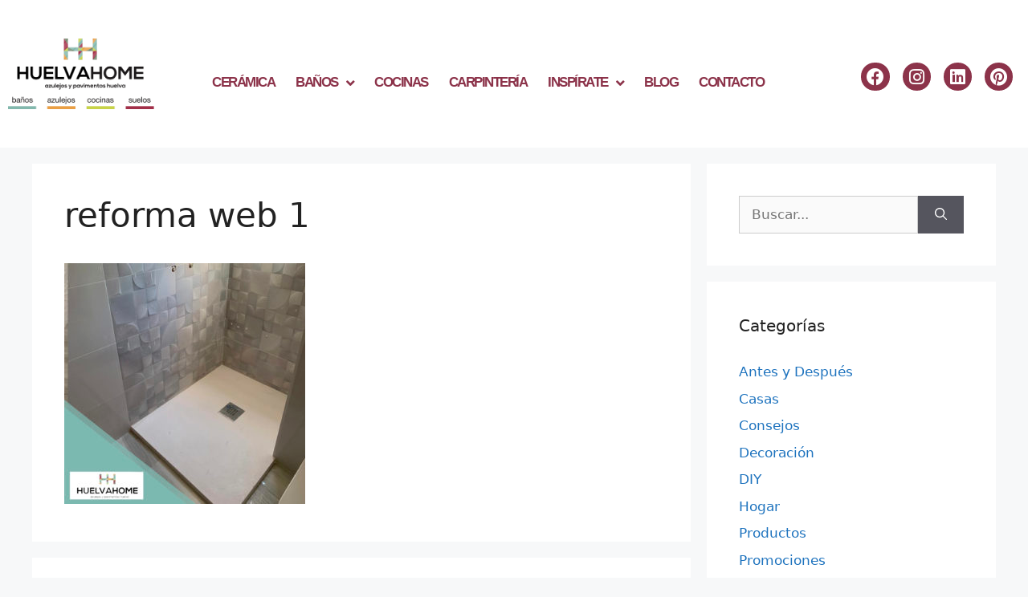

--- FILE ---
content_type: text/html; charset=UTF-8
request_url: https://huelvahome.com/reformas-y-construcciones/reforma-web-1/
body_size: 20359
content:
<!DOCTYPE html>
<html lang="es" prefix="og: https://ogp.me/ns#">
<head>
	<meta charset="UTF-8">
		<style>img:is([sizes="auto" i], [sizes^="auto," i]) { contain-intrinsic-size: 3000px 1500px }</style>
	<meta name="viewport" content="width=device-width, initial-scale=1">
	<!-- This site is optimized with the Yoast SEO plugin v26.8 - https://yoast.com/product/yoast-seo-wordpress/ -->
	<title>reforma web 1 - Huelva Home</title>
	<link rel="canonical" href="https://huelvahome.com/reformas-y-construcciones/reforma-web-1/" />
	<meta property="og:locale" content="es_ES" />
	<meta property="og:type" content="article" />
	<meta property="og:title" content="reforma web 1 - Huelva Home" />
	<meta property="og:url" content="https://huelvahome.com/reformas-y-construcciones/reforma-web-1/" />
	<meta property="og:site_name" content="Huelva Home" />
	<meta property="og:image" content="https://huelvahome.com/reformas-y-construcciones/reforma-web-1" />
	<meta property="og:image:width" content="1417" />
	<meta property="og:image:height" content="1417" />
	<meta property="og:image:type" content="image/jpeg" />
	<meta name="twitter:card" content="summary_large_image" />
	<script type="application/ld+json" class="yoast-schema-graph">{"@context":"https://schema.org","@graph":[{"@type":"WebPage","@id":"https://huelvahome.com/reformas-y-construcciones/reforma-web-1/","url":"https://huelvahome.com/reformas-y-construcciones/reforma-web-1/","name":"reforma web 1 - Huelva Home","isPartOf":{"@id":"https://huelvahome.com/#website"},"primaryImageOfPage":{"@id":"https://huelvahome.com/reformas-y-construcciones/reforma-web-1/#primaryimage"},"image":{"@id":"https://huelvahome.com/reformas-y-construcciones/reforma-web-1/#primaryimage"},"thumbnailUrl":"https://huelvahome.com/recursos/uploads/reforma-web-1.jpg","datePublished":"2020-08-27T08:48:00+00:00","breadcrumb":{"@id":"https://huelvahome.com/reformas-y-construcciones/reforma-web-1/#breadcrumb"},"inLanguage":"es","potentialAction":[{"@type":"ReadAction","target":["https://huelvahome.com/reformas-y-construcciones/reforma-web-1/"]}]},{"@type":"ImageObject","inLanguage":"es","@id":"https://huelvahome.com/reformas-y-construcciones/reforma-web-1/#primaryimage","url":"https://huelvahome.com/recursos/uploads/reforma-web-1.jpg","contentUrl":"https://huelvahome.com/recursos/uploads/reforma-web-1.jpg","width":1417,"height":1417},{"@type":"BreadcrumbList","@id":"https://huelvahome.com/reformas-y-construcciones/reforma-web-1/#breadcrumb","itemListElement":[{"@type":"ListItem","position":1,"name":"Portada","item":"https://huelvahome.com/"},{"@type":"ListItem","position":2,"name":"Reformas y construcciones","item":"https://huelvahome.com/reformas-y-construcciones/"},{"@type":"ListItem","position":3,"name":"reforma web 1"}]},{"@type":"WebSite","@id":"https://huelvahome.com/#website","url":"https://huelvahome.com/","name":"Huelva Home","description":"Azulejos y Pavimentos Huelva","publisher":{"@id":"https://huelvahome.com/#organization"},"potentialAction":[{"@type":"SearchAction","target":{"@type":"EntryPoint","urlTemplate":"https://huelvahome.com/?s={search_term_string}"},"query-input":{"@type":"PropertyValueSpecification","valueRequired":true,"valueName":"search_term_string"}}],"inLanguage":"es"},{"@type":"Organization","@id":"https://huelvahome.com/#organization","name":"Huelva Home","url":"https://huelvahome.com/","logo":{"@type":"ImageObject","inLanguage":"es","@id":"https://huelvahome.com/#/schema/logo/image/","url":"http://huelvahome.com/recursos/uploads/Logotipo.jpg","contentUrl":"http://huelvahome.com/recursos/uploads/Logotipo.jpg","width":842,"height":595,"caption":"Huelva Home"},"image":{"@id":"https://huelvahome.com/#/schema/logo/image/"}}]}</script>
	<!-- / Yoast SEO plugin. -->



<!-- Optimización para motores de búsqueda de Rank Math -  https://rankmath.com/ -->
<title>reforma web 1 - Huelva Home</title>
<meta name="robots" content="follow, index, max-snippet:-1, max-video-preview:-1, max-image-preview:large"/>
<link rel="canonical" href="https://huelvahome.com/reformas-y-construcciones/reforma-web-1/#main" />
<meta property="og:locale" content="es_ES" />
<meta property="og:type" content="article" />
<meta property="og:title" content="reforma web 1 - Huelva Home" />
<meta property="og:url" content="https://huelvahome.com/reformas-y-construcciones/reforma-web-1/#main" />
<meta property="og:site_name" content="Huelva Home" />
<meta property="og:image" content="https://huelvahome.com/recursos/uploads/reforma-web-1.jpg" />
<meta property="og:image:secure_url" content="https://huelvahome.com/recursos/uploads/reforma-web-1.jpg" />
<meta property="og:image:width" content="1417" />
<meta property="og:image:height" content="1417" />
<meta property="og:image:alt" content="reforma web 1" />
<meta property="og:image:type" content="image/jpeg" />
<meta name="twitter:card" content="summary_large_image" />
<meta name="twitter:title" content="reforma web 1 - Huelva Home" />
<meta name="twitter:image" content="https://huelvahome.com/recursos/uploads/reforma-web-1.jpg" />
<!-- /Plugin Rank Math WordPress SEO -->

<link rel='dns-prefetch' href='//www.googletagmanager.com' />
<link rel="alternate" type="application/rss+xml" title="Huelva Home &raquo; Feed" href="https://huelvahome.com/feed/" />
<link rel="alternate" type="application/rss+xml" title="Huelva Home &raquo; Feed de los comentarios" href="https://huelvahome.com/comments/feed/" />
<link rel="alternate" type="application/rss+xml" title="Huelva Home &raquo; Comentario reforma web 1 del feed" href="https://huelvahome.com/reformas-y-construcciones/reforma-web-1/#main/feed/" />
<script>
window._wpemojiSettings = {"baseUrl":"https:\/\/s.w.org\/images\/core\/emoji\/16.0.1\/72x72\/","ext":".png","svgUrl":"https:\/\/s.w.org\/images\/core\/emoji\/16.0.1\/svg\/","svgExt":".svg","source":{"concatemoji":"https:\/\/huelvahome.com\/wp-includes\/js\/wp-emoji-release.min.js?ver=6.8.3"}};
/*! This file is auto-generated */
!function(s,n){var o,i,e;function c(e){try{var t={supportTests:e,timestamp:(new Date).valueOf()};sessionStorage.setItem(o,JSON.stringify(t))}catch(e){}}function p(e,t,n){e.clearRect(0,0,e.canvas.width,e.canvas.height),e.fillText(t,0,0);var t=new Uint32Array(e.getImageData(0,0,e.canvas.width,e.canvas.height).data),a=(e.clearRect(0,0,e.canvas.width,e.canvas.height),e.fillText(n,0,0),new Uint32Array(e.getImageData(0,0,e.canvas.width,e.canvas.height).data));return t.every(function(e,t){return e===a[t]})}function u(e,t){e.clearRect(0,0,e.canvas.width,e.canvas.height),e.fillText(t,0,0);for(var n=e.getImageData(16,16,1,1),a=0;a<n.data.length;a++)if(0!==n.data[a])return!1;return!0}function f(e,t,n,a){switch(t){case"flag":return n(e,"\ud83c\udff3\ufe0f\u200d\u26a7\ufe0f","\ud83c\udff3\ufe0f\u200b\u26a7\ufe0f")?!1:!n(e,"\ud83c\udde8\ud83c\uddf6","\ud83c\udde8\u200b\ud83c\uddf6")&&!n(e,"\ud83c\udff4\udb40\udc67\udb40\udc62\udb40\udc65\udb40\udc6e\udb40\udc67\udb40\udc7f","\ud83c\udff4\u200b\udb40\udc67\u200b\udb40\udc62\u200b\udb40\udc65\u200b\udb40\udc6e\u200b\udb40\udc67\u200b\udb40\udc7f");case"emoji":return!a(e,"\ud83e\udedf")}return!1}function g(e,t,n,a){var r="undefined"!=typeof WorkerGlobalScope&&self instanceof WorkerGlobalScope?new OffscreenCanvas(300,150):s.createElement("canvas"),o=r.getContext("2d",{willReadFrequently:!0}),i=(o.textBaseline="top",o.font="600 32px Arial",{});return e.forEach(function(e){i[e]=t(o,e,n,a)}),i}function t(e){var t=s.createElement("script");t.src=e,t.defer=!0,s.head.appendChild(t)}"undefined"!=typeof Promise&&(o="wpEmojiSettingsSupports",i=["flag","emoji"],n.supports={everything:!0,everythingExceptFlag:!0},e=new Promise(function(e){s.addEventListener("DOMContentLoaded",e,{once:!0})}),new Promise(function(t){var n=function(){try{var e=JSON.parse(sessionStorage.getItem(o));if("object"==typeof e&&"number"==typeof e.timestamp&&(new Date).valueOf()<e.timestamp+604800&&"object"==typeof e.supportTests)return e.supportTests}catch(e){}return null}();if(!n){if("undefined"!=typeof Worker&&"undefined"!=typeof OffscreenCanvas&&"undefined"!=typeof URL&&URL.createObjectURL&&"undefined"!=typeof Blob)try{var e="postMessage("+g.toString()+"("+[JSON.stringify(i),f.toString(),p.toString(),u.toString()].join(",")+"));",a=new Blob([e],{type:"text/javascript"}),r=new Worker(URL.createObjectURL(a),{name:"wpTestEmojiSupports"});return void(r.onmessage=function(e){c(n=e.data),r.terminate(),t(n)})}catch(e){}c(n=g(i,f,p,u))}t(n)}).then(function(e){for(var t in e)n.supports[t]=e[t],n.supports.everything=n.supports.everything&&n.supports[t],"flag"!==t&&(n.supports.everythingExceptFlag=n.supports.everythingExceptFlag&&n.supports[t]);n.supports.everythingExceptFlag=n.supports.everythingExceptFlag&&!n.supports.flag,n.DOMReady=!1,n.readyCallback=function(){n.DOMReady=!0}}).then(function(){return e}).then(function(){var e;n.supports.everything||(n.readyCallback(),(e=n.source||{}).concatemoji?t(e.concatemoji):e.wpemoji&&e.twemoji&&(t(e.twemoji),t(e.wpemoji)))}))}((window,document),window._wpemojiSettings);
</script>
<link rel='stylesheet' id='sbi_styles-css' href='https://huelvahome.com/recursos/plugins/instagram-feed/css/sbi-styles.min.css?ver=6.10.0' media='all' />
<link rel='stylesheet' id='fluentform-elementor-widget-css' href='https://huelvahome.com/recursos/plugins/fluentform/assets/css/fluent-forms-elementor-widget.css?ver=6.1.14' media='all' />
<style id='wp-emoji-styles-inline-css'>

	img.wp-smiley, img.emoji {
		display: inline !important;
		border: none !important;
		box-shadow: none !important;
		height: 1em !important;
		width: 1em !important;
		margin: 0 0.07em !important;
		vertical-align: -0.1em !important;
		background: none !important;
		padding: 0 !important;
	}
</style>
<link rel='stylesheet' id='wp-block-library-css' href='https://huelvahome.com/wp-includes/css/dist/block-library/style.min.css?ver=6.8.3' media='all' />
<style id='classic-theme-styles-inline-css'>
/*! This file is auto-generated */
.wp-block-button__link{color:#fff;background-color:#32373c;border-radius:9999px;box-shadow:none;text-decoration:none;padding:calc(.667em + 2px) calc(1.333em + 2px);font-size:1.125em}.wp-block-file__button{background:#32373c;color:#fff;text-decoration:none}
</style>
<link rel='stylesheet' id='betterdocs-blocks-category-slate-layout-css' href='https://huelvahome.com/recursos/plugins/betterdocs/assets/blocks/category-slate-layout/default.css?ver=4.3.6' media='all' />
<style id='global-styles-inline-css'>
:root{--wp--preset--aspect-ratio--square: 1;--wp--preset--aspect-ratio--4-3: 4/3;--wp--preset--aspect-ratio--3-4: 3/4;--wp--preset--aspect-ratio--3-2: 3/2;--wp--preset--aspect-ratio--2-3: 2/3;--wp--preset--aspect-ratio--16-9: 16/9;--wp--preset--aspect-ratio--9-16: 9/16;--wp--preset--color--black: #000000;--wp--preset--color--cyan-bluish-gray: #abb8c3;--wp--preset--color--white: #ffffff;--wp--preset--color--pale-pink: #f78da7;--wp--preset--color--vivid-red: #cf2e2e;--wp--preset--color--luminous-vivid-orange: #ff6900;--wp--preset--color--luminous-vivid-amber: #fcb900;--wp--preset--color--light-green-cyan: #7bdcb5;--wp--preset--color--vivid-green-cyan: #00d084;--wp--preset--color--pale-cyan-blue: #8ed1fc;--wp--preset--color--vivid-cyan-blue: #0693e3;--wp--preset--color--vivid-purple: #9b51e0;--wp--preset--color--contrast: var(--contrast);--wp--preset--color--contrast-2: var(--contrast-2);--wp--preset--color--contrast-3: var(--contrast-3);--wp--preset--color--base: var(--base);--wp--preset--color--base-2: var(--base-2);--wp--preset--color--base-3: var(--base-3);--wp--preset--color--accent: var(--accent);--wp--preset--gradient--vivid-cyan-blue-to-vivid-purple: linear-gradient(135deg,rgba(6,147,227,1) 0%,rgb(155,81,224) 100%);--wp--preset--gradient--light-green-cyan-to-vivid-green-cyan: linear-gradient(135deg,rgb(122,220,180) 0%,rgb(0,208,130) 100%);--wp--preset--gradient--luminous-vivid-amber-to-luminous-vivid-orange: linear-gradient(135deg,rgba(252,185,0,1) 0%,rgba(255,105,0,1) 100%);--wp--preset--gradient--luminous-vivid-orange-to-vivid-red: linear-gradient(135deg,rgba(255,105,0,1) 0%,rgb(207,46,46) 100%);--wp--preset--gradient--very-light-gray-to-cyan-bluish-gray: linear-gradient(135deg,rgb(238,238,238) 0%,rgb(169,184,195) 100%);--wp--preset--gradient--cool-to-warm-spectrum: linear-gradient(135deg,rgb(74,234,220) 0%,rgb(151,120,209) 20%,rgb(207,42,186) 40%,rgb(238,44,130) 60%,rgb(251,105,98) 80%,rgb(254,248,76) 100%);--wp--preset--gradient--blush-light-purple: linear-gradient(135deg,rgb(255,206,236) 0%,rgb(152,150,240) 100%);--wp--preset--gradient--blush-bordeaux: linear-gradient(135deg,rgb(254,205,165) 0%,rgb(254,45,45) 50%,rgb(107,0,62) 100%);--wp--preset--gradient--luminous-dusk: linear-gradient(135deg,rgb(255,203,112) 0%,rgb(199,81,192) 50%,rgb(65,88,208) 100%);--wp--preset--gradient--pale-ocean: linear-gradient(135deg,rgb(255,245,203) 0%,rgb(182,227,212) 50%,rgb(51,167,181) 100%);--wp--preset--gradient--electric-grass: linear-gradient(135deg,rgb(202,248,128) 0%,rgb(113,206,126) 100%);--wp--preset--gradient--midnight: linear-gradient(135deg,rgb(2,3,129) 0%,rgb(40,116,252) 100%);--wp--preset--font-size--small: 13px;--wp--preset--font-size--medium: 20px;--wp--preset--font-size--large: 36px;--wp--preset--font-size--x-large: 42px;--wp--preset--spacing--20: 0.44rem;--wp--preset--spacing--30: 0.67rem;--wp--preset--spacing--40: 1rem;--wp--preset--spacing--50: 1.5rem;--wp--preset--spacing--60: 2.25rem;--wp--preset--spacing--70: 3.38rem;--wp--preset--spacing--80: 5.06rem;--wp--preset--shadow--natural: 6px 6px 9px rgba(0, 0, 0, 0.2);--wp--preset--shadow--deep: 12px 12px 50px rgba(0, 0, 0, 0.4);--wp--preset--shadow--sharp: 6px 6px 0px rgba(0, 0, 0, 0.2);--wp--preset--shadow--outlined: 6px 6px 0px -3px rgba(255, 255, 255, 1), 6px 6px rgba(0, 0, 0, 1);--wp--preset--shadow--crisp: 6px 6px 0px rgba(0, 0, 0, 1);}:where(.is-layout-flex){gap: 0.5em;}:where(.is-layout-grid){gap: 0.5em;}body .is-layout-flex{display: flex;}.is-layout-flex{flex-wrap: wrap;align-items: center;}.is-layout-flex > :is(*, div){margin: 0;}body .is-layout-grid{display: grid;}.is-layout-grid > :is(*, div){margin: 0;}:where(.wp-block-columns.is-layout-flex){gap: 2em;}:where(.wp-block-columns.is-layout-grid){gap: 2em;}:where(.wp-block-post-template.is-layout-flex){gap: 1.25em;}:where(.wp-block-post-template.is-layout-grid){gap: 1.25em;}.has-black-color{color: var(--wp--preset--color--black) !important;}.has-cyan-bluish-gray-color{color: var(--wp--preset--color--cyan-bluish-gray) !important;}.has-white-color{color: var(--wp--preset--color--white) !important;}.has-pale-pink-color{color: var(--wp--preset--color--pale-pink) !important;}.has-vivid-red-color{color: var(--wp--preset--color--vivid-red) !important;}.has-luminous-vivid-orange-color{color: var(--wp--preset--color--luminous-vivid-orange) !important;}.has-luminous-vivid-amber-color{color: var(--wp--preset--color--luminous-vivid-amber) !important;}.has-light-green-cyan-color{color: var(--wp--preset--color--light-green-cyan) !important;}.has-vivid-green-cyan-color{color: var(--wp--preset--color--vivid-green-cyan) !important;}.has-pale-cyan-blue-color{color: var(--wp--preset--color--pale-cyan-blue) !important;}.has-vivid-cyan-blue-color{color: var(--wp--preset--color--vivid-cyan-blue) !important;}.has-vivid-purple-color{color: var(--wp--preset--color--vivid-purple) !important;}.has-black-background-color{background-color: var(--wp--preset--color--black) !important;}.has-cyan-bluish-gray-background-color{background-color: var(--wp--preset--color--cyan-bluish-gray) !important;}.has-white-background-color{background-color: var(--wp--preset--color--white) !important;}.has-pale-pink-background-color{background-color: var(--wp--preset--color--pale-pink) !important;}.has-vivid-red-background-color{background-color: var(--wp--preset--color--vivid-red) !important;}.has-luminous-vivid-orange-background-color{background-color: var(--wp--preset--color--luminous-vivid-orange) !important;}.has-luminous-vivid-amber-background-color{background-color: var(--wp--preset--color--luminous-vivid-amber) !important;}.has-light-green-cyan-background-color{background-color: var(--wp--preset--color--light-green-cyan) !important;}.has-vivid-green-cyan-background-color{background-color: var(--wp--preset--color--vivid-green-cyan) !important;}.has-pale-cyan-blue-background-color{background-color: var(--wp--preset--color--pale-cyan-blue) !important;}.has-vivid-cyan-blue-background-color{background-color: var(--wp--preset--color--vivid-cyan-blue) !important;}.has-vivid-purple-background-color{background-color: var(--wp--preset--color--vivid-purple) !important;}.has-black-border-color{border-color: var(--wp--preset--color--black) !important;}.has-cyan-bluish-gray-border-color{border-color: var(--wp--preset--color--cyan-bluish-gray) !important;}.has-white-border-color{border-color: var(--wp--preset--color--white) !important;}.has-pale-pink-border-color{border-color: var(--wp--preset--color--pale-pink) !important;}.has-vivid-red-border-color{border-color: var(--wp--preset--color--vivid-red) !important;}.has-luminous-vivid-orange-border-color{border-color: var(--wp--preset--color--luminous-vivid-orange) !important;}.has-luminous-vivid-amber-border-color{border-color: var(--wp--preset--color--luminous-vivid-amber) !important;}.has-light-green-cyan-border-color{border-color: var(--wp--preset--color--light-green-cyan) !important;}.has-vivid-green-cyan-border-color{border-color: var(--wp--preset--color--vivid-green-cyan) !important;}.has-pale-cyan-blue-border-color{border-color: var(--wp--preset--color--pale-cyan-blue) !important;}.has-vivid-cyan-blue-border-color{border-color: var(--wp--preset--color--vivid-cyan-blue) !important;}.has-vivid-purple-border-color{border-color: var(--wp--preset--color--vivid-purple) !important;}.has-vivid-cyan-blue-to-vivid-purple-gradient-background{background: var(--wp--preset--gradient--vivid-cyan-blue-to-vivid-purple) !important;}.has-light-green-cyan-to-vivid-green-cyan-gradient-background{background: var(--wp--preset--gradient--light-green-cyan-to-vivid-green-cyan) !important;}.has-luminous-vivid-amber-to-luminous-vivid-orange-gradient-background{background: var(--wp--preset--gradient--luminous-vivid-amber-to-luminous-vivid-orange) !important;}.has-luminous-vivid-orange-to-vivid-red-gradient-background{background: var(--wp--preset--gradient--luminous-vivid-orange-to-vivid-red) !important;}.has-very-light-gray-to-cyan-bluish-gray-gradient-background{background: var(--wp--preset--gradient--very-light-gray-to-cyan-bluish-gray) !important;}.has-cool-to-warm-spectrum-gradient-background{background: var(--wp--preset--gradient--cool-to-warm-spectrum) !important;}.has-blush-light-purple-gradient-background{background: var(--wp--preset--gradient--blush-light-purple) !important;}.has-blush-bordeaux-gradient-background{background: var(--wp--preset--gradient--blush-bordeaux) !important;}.has-luminous-dusk-gradient-background{background: var(--wp--preset--gradient--luminous-dusk) !important;}.has-pale-ocean-gradient-background{background: var(--wp--preset--gradient--pale-ocean) !important;}.has-electric-grass-gradient-background{background: var(--wp--preset--gradient--electric-grass) !important;}.has-midnight-gradient-background{background: var(--wp--preset--gradient--midnight) !important;}.has-small-font-size{font-size: var(--wp--preset--font-size--small) !important;}.has-medium-font-size{font-size: var(--wp--preset--font-size--medium) !important;}.has-large-font-size{font-size: var(--wp--preset--font-size--large) !important;}.has-x-large-font-size{font-size: var(--wp--preset--font-size--x-large) !important;}
:where(.wp-block-post-template.is-layout-flex){gap: 1.25em;}:where(.wp-block-post-template.is-layout-grid){gap: 1.25em;}
:where(.wp-block-columns.is-layout-flex){gap: 2em;}:where(.wp-block-columns.is-layout-grid){gap: 2em;}
:root :where(.wp-block-pullquote){font-size: 1.5em;line-height: 1.6;}
</style>
<link rel='stylesheet' id='generate-comments-css' href='https://huelvahome.com/recursos/themes/generatepress/assets/css/components/comments.min.css?ver=3.6.0' media='all' />
<link rel='stylesheet' id='generate-style-css' href='https://huelvahome.com/recursos/themes/generatepress/assets/css/main.min.css?ver=3.6.0' media='all' />
<style id='generate-style-inline-css'>
body{background-color:#f7f8f9;color:#222222;}a{color:#1e73be;}a:hover, a:focus, a:active{color:#000000;}.wp-block-group__inner-container{max-width:1200px;margin-left:auto;margin-right:auto;}:root{--contrast:#222222;--contrast-2:#575760;--contrast-3:#b2b2be;--base:#f0f0f0;--base-2:#f7f8f9;--base-3:#ffffff;--accent:#1e73be;}:root .has-contrast-color{color:var(--contrast);}:root .has-contrast-background-color{background-color:var(--contrast);}:root .has-contrast-2-color{color:var(--contrast-2);}:root .has-contrast-2-background-color{background-color:var(--contrast-2);}:root .has-contrast-3-color{color:var(--contrast-3);}:root .has-contrast-3-background-color{background-color:var(--contrast-3);}:root .has-base-color{color:var(--base);}:root .has-base-background-color{background-color:var(--base);}:root .has-base-2-color{color:var(--base-2);}:root .has-base-2-background-color{background-color:var(--base-2);}:root .has-base-3-color{color:var(--base-3);}:root .has-base-3-background-color{background-color:var(--base-3);}:root .has-accent-color{color:var(--accent);}:root .has-accent-background-color{background-color:var(--accent);}body, button, input, select, textarea{font-family:-apple-system, system-ui, BlinkMacSystemFont, "Segoe UI", Helvetica, Arial, sans-serif, "Apple Color Emoji", "Segoe UI Emoji", "Segoe UI Symbol";}body{line-height:1.5;}.entry-content > [class*="wp-block-"]:not(:last-child):not(.wp-block-heading){margin-bottom:1.5em;}.main-navigation .main-nav ul ul li a{font-size:14px;}.sidebar .widget, .footer-widgets .widget{font-size:17px;}@media (max-width:768px){h1{font-size:31px;}h2{font-size:27px;}h3{font-size:24px;}h4{font-size:22px;}h5{font-size:19px;}}.top-bar{background-color:#636363;color:#ffffff;}.top-bar a{color:#ffffff;}.top-bar a:hover{color:#303030;}.site-header{background-color:#ffffff;}.main-title a,.main-title a:hover{color:#222222;}.site-description{color:#757575;}.mobile-menu-control-wrapper .menu-toggle,.mobile-menu-control-wrapper .menu-toggle:hover,.mobile-menu-control-wrapper .menu-toggle:focus,.has-inline-mobile-toggle #site-navigation.toggled{background-color:rgba(0, 0, 0, 0.02);}.main-navigation,.main-navigation ul ul{background-color:#ffffff;}.main-navigation .main-nav ul li a, .main-navigation .menu-toggle, .main-navigation .menu-bar-items{color:#515151;}.main-navigation .main-nav ul li:not([class*="current-menu-"]):hover > a, .main-navigation .main-nav ul li:not([class*="current-menu-"]):focus > a, .main-navigation .main-nav ul li.sfHover:not([class*="current-menu-"]) > a, .main-navigation .menu-bar-item:hover > a, .main-navigation .menu-bar-item.sfHover > a{color:#7a8896;background-color:#ffffff;}button.menu-toggle:hover,button.menu-toggle:focus{color:#515151;}.main-navigation .main-nav ul li[class*="current-menu-"] > a{color:#7a8896;background-color:#ffffff;}.navigation-search input[type="search"],.navigation-search input[type="search"]:active, .navigation-search input[type="search"]:focus, .main-navigation .main-nav ul li.search-item.active > a, .main-navigation .menu-bar-items .search-item.active > a{color:#7a8896;background-color:#ffffff;}.main-navigation ul ul{background-color:#eaeaea;}.main-navigation .main-nav ul ul li a{color:#515151;}.main-navigation .main-nav ul ul li:not([class*="current-menu-"]):hover > a,.main-navigation .main-nav ul ul li:not([class*="current-menu-"]):focus > a, .main-navigation .main-nav ul ul li.sfHover:not([class*="current-menu-"]) > a{color:#7a8896;background-color:#eaeaea;}.main-navigation .main-nav ul ul li[class*="current-menu-"] > a{color:#7a8896;background-color:#eaeaea;}.separate-containers .inside-article, .separate-containers .comments-area, .separate-containers .page-header, .one-container .container, .separate-containers .paging-navigation, .inside-page-header{background-color:#ffffff;}.entry-title a{color:#222222;}.entry-title a:hover{color:#55555e;}.entry-meta{color:#595959;}.sidebar .widget{background-color:#ffffff;}.footer-widgets{background-color:#ffffff;}.footer-widgets .widget-title{color:#000000;}.site-info{color:#ffffff;background-color:#55555e;}.site-info a{color:#ffffff;}.site-info a:hover{color:#d3d3d3;}.footer-bar .widget_nav_menu .current-menu-item a{color:#d3d3d3;}input[type="text"],input[type="email"],input[type="url"],input[type="password"],input[type="search"],input[type="tel"],input[type="number"],textarea,select{color:#666666;background-color:#fafafa;border-color:#cccccc;}input[type="text"]:focus,input[type="email"]:focus,input[type="url"]:focus,input[type="password"]:focus,input[type="search"]:focus,input[type="tel"]:focus,input[type="number"]:focus,textarea:focus,select:focus{color:#666666;background-color:#ffffff;border-color:#bfbfbf;}button,html input[type="button"],input[type="reset"],input[type="submit"],a.button,a.wp-block-button__link:not(.has-background){color:#ffffff;background-color:#55555e;}button:hover,html input[type="button"]:hover,input[type="reset"]:hover,input[type="submit"]:hover,a.button:hover,button:focus,html input[type="button"]:focus,input[type="reset"]:focus,input[type="submit"]:focus,a.button:focus,a.wp-block-button__link:not(.has-background):active,a.wp-block-button__link:not(.has-background):focus,a.wp-block-button__link:not(.has-background):hover{color:#ffffff;background-color:#3f4047;}a.generate-back-to-top{background-color:rgba( 0,0,0,0.4 );color:#ffffff;}a.generate-back-to-top:hover,a.generate-back-to-top:focus{background-color:rgba( 0,0,0,0.6 );color:#ffffff;}:root{--gp-search-modal-bg-color:var(--base-3);--gp-search-modal-text-color:var(--contrast);--gp-search-modal-overlay-bg-color:rgba(0,0,0,0.2);}@media (max-width:768px){.main-navigation .menu-bar-item:hover > a, .main-navigation .menu-bar-item.sfHover > a{background:none;color:#515151;}}.nav-below-header .main-navigation .inside-navigation.grid-container, .nav-above-header .main-navigation .inside-navigation.grid-container{padding:0px 20px 0px 20px;}.site-main .wp-block-group__inner-container{padding:40px;}.separate-containers .paging-navigation{padding-top:20px;padding-bottom:20px;}.entry-content .alignwide, body:not(.no-sidebar) .entry-content .alignfull{margin-left:-40px;width:calc(100% + 80px);max-width:calc(100% + 80px);}.rtl .menu-item-has-children .dropdown-menu-toggle{padding-left:20px;}.rtl .main-navigation .main-nav ul li.menu-item-has-children > a{padding-right:20px;}@media (max-width:768px){.separate-containers .inside-article, .separate-containers .comments-area, .separate-containers .page-header, .separate-containers .paging-navigation, .one-container .site-content, .inside-page-header{padding:30px;}.site-main .wp-block-group__inner-container{padding:30px;}.inside-top-bar{padding-right:30px;padding-left:30px;}.inside-header{padding-right:30px;padding-left:30px;}.widget-area .widget{padding-top:30px;padding-right:30px;padding-bottom:30px;padding-left:30px;}.footer-widgets-container{padding-top:30px;padding-right:30px;padding-bottom:30px;padding-left:30px;}.inside-site-info{padding-right:30px;padding-left:30px;}.entry-content .alignwide, body:not(.no-sidebar) .entry-content .alignfull{margin-left:-30px;width:calc(100% + 60px);max-width:calc(100% + 60px);}.one-container .site-main .paging-navigation{margin-bottom:20px;}}/* End cached CSS */.is-right-sidebar{width:30%;}.is-left-sidebar{width:30%;}.site-content .content-area{width:70%;}@media (max-width:768px){.main-navigation .menu-toggle,.sidebar-nav-mobile:not(#sticky-placeholder){display:block;}.main-navigation ul,.gen-sidebar-nav,.main-navigation:not(.slideout-navigation):not(.toggled) .main-nav > ul,.has-inline-mobile-toggle #site-navigation .inside-navigation > *:not(.navigation-search):not(.main-nav){display:none;}.nav-align-right .inside-navigation,.nav-align-center .inside-navigation{justify-content:space-between;}.has-inline-mobile-toggle .mobile-menu-control-wrapper{display:flex;flex-wrap:wrap;}.has-inline-mobile-toggle .inside-header{flex-direction:row;text-align:left;flex-wrap:wrap;}.has-inline-mobile-toggle .header-widget,.has-inline-mobile-toggle #site-navigation{flex-basis:100%;}.nav-float-left .has-inline-mobile-toggle #site-navigation{order:10;}}
.elementor-template-full-width .site-content{display:block;}
</style>
<link rel='stylesheet' id='elementor-frontend-css' href='https://huelvahome.com/recursos/plugins/elementor/assets/css/frontend.min.css?ver=3.34.3' media='all' />
<link rel='stylesheet' id='widget-image-css' href='https://huelvahome.com/recursos/plugins/elementor/assets/css/widget-image.min.css?ver=3.34.3' media='all' />
<link rel='stylesheet' id='widget-nav-menu-css' href='https://huelvahome.com/recursos/plugins/elementor-pro/assets/css/widget-nav-menu.min.css?ver=3.34.3' media='all' />
<link rel='stylesheet' id='widget-social-icons-css' href='https://huelvahome.com/recursos/plugins/elementor/assets/css/widget-social-icons.min.css?ver=3.34.3' media='all' />
<link rel='stylesheet' id='e-apple-webkit-css' href='https://huelvahome.com/recursos/plugins/elementor/assets/css/conditionals/apple-webkit.min.css?ver=3.34.3' media='all' />
<link rel='stylesheet' id='widget-call-to-action-css' href='https://huelvahome.com/recursos/plugins/elementor-pro/assets/css/widget-call-to-action.min.css?ver=3.34.3' media='all' />
<link rel='stylesheet' id='e-transitions-css' href='https://huelvahome.com/recursos/plugins/elementor-pro/assets/css/conditionals/transitions.min.css?ver=3.34.3' media='all' />
<link rel='stylesheet' id='widget-heading-css' href='https://huelvahome.com/recursos/plugins/elementor/assets/css/widget-heading.min.css?ver=3.34.3' media='all' />
<link rel='stylesheet' id='elementor-icons-css' href='https://huelvahome.com/recursos/plugins/elementor/assets/lib/eicons/css/elementor-icons.min.css?ver=5.46.0' media='all' />
<link rel='stylesheet' id='elementor-post-3089-css' href='https://huelvahome.com/recursos/uploads/elementor/css/post-3089.css?ver=1769598641' media='all' />
<link rel='stylesheet' id='sbistyles-css' href='https://huelvahome.com/recursos/plugins/instagram-feed/css/sbi-styles.min.css?ver=6.10.0' media='all' />
<link rel='stylesheet' id='elementor-post-3124-css' href='https://huelvahome.com/recursos/uploads/elementor/css/post-3124.css?ver=1769598642' media='all' />
<link rel='stylesheet' id='elementor-post-4023-css' href='https://huelvahome.com/recursos/uploads/elementor/css/post-4023.css?ver=1769598642' media='all' />
<link rel='stylesheet' id='eael-general-css' href='https://huelvahome.com/recursos/plugins/essential-addons-for-elementor-lite/assets/front-end/css/view/general.min.css?ver=6.5.9' media='all' />
<link rel='stylesheet' id='elementor-gf-local-roboto-css' href='http://huelvahome.com/recursos/uploads/elementor/google-fonts/css/roboto.css?ver=1742253481' media='all' />
<link rel='stylesheet' id='elementor-gf-local-robotoslab-css' href='http://huelvahome.com/recursos/uploads/elementor/google-fonts/css/robotoslab.css?ver=1742253490' media='all' />
<link rel='stylesheet' id='elementor-gf-local-montserrat-css' href='http://huelvahome.com/recursos/uploads/elementor/google-fonts/css/montserrat.css?ver=1742253502' media='all' />
<link rel='stylesheet' id='elementor-icons-shared-0-css' href='https://huelvahome.com/recursos/plugins/elementor/assets/lib/font-awesome/css/fontawesome.min.css?ver=5.15.3' media='all' />
<link rel='stylesheet' id='elementor-icons-fa-solid-css' href='https://huelvahome.com/recursos/plugins/elementor/assets/lib/font-awesome/css/solid.min.css?ver=5.15.3' media='all' />
<link rel='stylesheet' id='elementor-icons-fa-brands-css' href='https://huelvahome.com/recursos/plugins/elementor/assets/lib/font-awesome/css/brands.min.css?ver=5.15.3' media='all' />
<script src="https://huelvahome.com/wp-includes/js/jquery/jquery.min.js?ver=3.7.1" id="jquery-core-js"></script>
<script src="https://huelvahome.com/wp-includes/js/jquery/jquery-migrate.min.js?ver=3.4.1" id="jquery-migrate-js"></script>

<!-- Fragmento de código de la etiqueta de Google (gtag.js) añadida por Site Kit -->

<!-- Fragmento de código de Google Analytics añadido por Site Kit -->
<script src="https://www.googletagmanager.com/gtag/js?id=G-K1CFQT7P4K" id="google_gtagjs-js" async></script>
<script id="google_gtagjs-js-after">
window.dataLayer = window.dataLayer || [];function gtag(){dataLayer.push(arguments);}
gtag("set","linker",{"domains":["huelvahome.com"]});
gtag("js", new Date());
gtag("set", "developer_id.dZTNiMT", true);
gtag("config", "G-K1CFQT7P4K");
 window._googlesitekit = window._googlesitekit || {}; window._googlesitekit.throttledEvents = []; window._googlesitekit.gtagEvent = (name, data) => { var key = JSON.stringify( { name, data } ); if ( !! window._googlesitekit.throttledEvents[ key ] ) { return; } window._googlesitekit.throttledEvents[ key ] = true; setTimeout( () => { delete window._googlesitekit.throttledEvents[ key ]; }, 5 ); gtag( "event", name, { ...data, event_source: "site-kit" } ); };
</script>

<!-- Finalizar fragmento de código de la etiqueta de Google (gtags.js) añadida por Site Kit -->
<link rel="https://api.w.org/" href="https://huelvahome.com/wp-json/" /><link rel="alternate" title="JSON" type="application/json" href="https://huelvahome.com/wp-json/wp/v2/media/3068" /><link rel="EditURI" type="application/rsd+xml" title="RSD" href="https://huelvahome.com/xmlrpc.php?rsd" />
<meta name="generator" content="WordPress 6.8.3" />
<link rel='shortlink' href='https://huelvahome.com/?p=3068' />
<link rel="alternate" title="oEmbed (JSON)" type="application/json+oembed" href="https://huelvahome.com/wp-json/oembed/1.0/embed?url=https%3A%2F%2Fhuelvahome.com%2Freformas-y-construcciones%2Freforma-web-1%2F%23main" />
<link rel="alternate" title="oEmbed (XML)" type="text/xml+oembed" href="https://huelvahome.com/wp-json/oembed/1.0/embed?url=https%3A%2F%2Fhuelvahome.com%2Freformas-y-construcciones%2Freforma-web-1%2F%23main&#038;format=xml" />
<meta name="generator" content="Site Kit by Google 1.157.0" /><meta name="generator" content="Elementor 3.34.3; features: additional_custom_breakpoints; settings: css_print_method-external, google_font-enabled, font_display-auto">
<!-- Google Tag Manager -->
<script>(function(w,d,s,l,i){w[l]=w[l]||[];w[l].push({'gtm.start':
new Date().getTime(),event:'gtm.js'});var f=d.getElementsByTagName(s)[0],
j=d.createElement(s),dl=l!='dataLayer'?'&l='+l:'';j.async=true;j.src=
'https://www.googletagmanager.com/gtm.js?id='+i+dl;f.parentNode.insertBefore(j,f);
})(window,document,'script','dataLayer','GTM-5VJGTF6');</script>
<!-- End Google Tag Manager -->

<!-- Meta Pixel Code -->
<script type='text/javascript'>
!function(f,b,e,v,n,t,s){if(f.fbq)return;n=f.fbq=function(){n.callMethod?
n.callMethod.apply(n,arguments):n.queue.push(arguments)};if(!f._fbq)f._fbq=n;
n.push=n;n.loaded=!0;n.version='2.0';n.queue=[];t=b.createElement(e);t.async=!0;
t.src=v;s=b.getElementsByTagName(e)[0];s.parentNode.insertBefore(t,s)}(window,
document,'script','https://connect.facebook.net/en_US/fbevents.js');
</script>
<!-- End Meta Pixel Code -->
<script type='text/javascript'>var url = window.location.origin + '?ob=open-bridge';
            fbq('set', 'openbridge', '696563794294758', url);
fbq('init', '696563794294758', {}, {
    "agent": "wordpress-6.8.3-4.1.5"
})</script><script type='text/javascript'>
    fbq('track', 'PageView', []);
  </script>			<style>
				.e-con.e-parent:nth-of-type(n+4):not(.e-lazyloaded):not(.e-no-lazyload),
				.e-con.e-parent:nth-of-type(n+4):not(.e-lazyloaded):not(.e-no-lazyload) * {
					background-image: none !important;
				}
				@media screen and (max-height: 1024px) {
					.e-con.e-parent:nth-of-type(n+3):not(.e-lazyloaded):not(.e-no-lazyload),
					.e-con.e-parent:nth-of-type(n+3):not(.e-lazyloaded):not(.e-no-lazyload) * {
						background-image: none !important;
					}
				}
				@media screen and (max-height: 640px) {
					.e-con.e-parent:nth-of-type(n+2):not(.e-lazyloaded):not(.e-no-lazyload),
					.e-con.e-parent:nth-of-type(n+2):not(.e-lazyloaded):not(.e-no-lazyload) * {
						background-image: none !important;
					}
				}
			</style>
			<script id="google_gtagjs" src="https://www.googletagmanager.com/gtag/js?id=G-K1CFQT7P4K" async></script>
<script id="google_gtagjs-inline">
window.dataLayer = window.dataLayer || [];function gtag(){dataLayer.push(arguments);}gtag('js', new Date());gtag('config', 'G-K1CFQT7P4K', {} );
</script>
<link rel="icon" href="https://huelvahome.com/recursos/uploads/cropped-lg_HH-1-32x32.png" sizes="32x32" />
<link rel="icon" href="https://huelvahome.com/recursos/uploads/cropped-lg_HH-1-192x192.png" sizes="192x192" />
<link rel="apple-touch-icon" href="https://huelvahome.com/recursos/uploads/cropped-lg_HH-1-180x180.png" />
<meta name="msapplication-TileImage" content="https://huelvahome.com/recursos/uploads/cropped-lg_HH-1-270x270.png" />
</head>

<body class="attachment wp-singular attachment-template-default single single-attachment postid-3068 attachmentid-3068 attachment-jpeg wp-custom-logo wp-embed-responsive wp-theme-generatepress right-sidebar nav-float-right separate-containers header-aligned-left dropdown-hover elementor-default elementor-kit-3089" itemtype="https://schema.org/Blog" itemscope>
	<!-- Google Tag Manager (noscript) -->
<noscript><iframe src="https://www.googletagmanager.com/ns.html?id=GTM-5VJGTF6"
height="0" width="0" style="display:none;visibility:hidden"></iframe></noscript>
<!-- End Google Tag Manager (noscript) -->

<!-- Meta Pixel Code -->
<noscript>
<img height="1" width="1" style="display:none" alt="fbpx"
src="https://www.facebook.com/tr?id=696563794294758&ev=PageView&noscript=1" />
</noscript>
<!-- End Meta Pixel Code -->
<a class="screen-reader-text skip-link" href="#content" title="Saltar al contenido">Saltar al contenido</a>		<header data-elementor-type="header" data-elementor-id="3124" class="elementor elementor-3124 elementor-location-header" data-elementor-post-type="elementor_library">
					<section class="elementor-section elementor-top-section elementor-element elementor-element-b7b45ed elementor-section-height-min-height elementor-section-boxed elementor-section-height-default elementor-section-items-middle" data-id="b7b45ed" data-element_type="section" data-settings="{&quot;background_background&quot;:&quot;classic&quot;}">
						<div class="elementor-container elementor-column-gap-default">
					<div class="elementor-column elementor-col-33 elementor-top-column elementor-element elementor-element-dee24e8" data-id="dee24e8" data-element_type="column">
			<div class="elementor-widget-wrap elementor-element-populated">
						<div class="elementor-element elementor-element-babb49c elementor-widget elementor-widget-theme-site-logo elementor-widget-image" data-id="babb49c" data-element_type="widget" data-widget_type="theme-site-logo.default">
				<div class="elementor-widget-container">
											<a href="https://huelvahome.com">
			<img width="900" height="431" src="https://huelvahome.com/recursos/uploads/cropped-lg_HH.png" class="attachment-full size-full wp-image-3516" alt="" srcset="https://huelvahome.com/recursos/uploads/cropped-lg_HH.png 900w, https://huelvahome.com/recursos/uploads/cropped-lg_HH-300x144.png 300w, https://huelvahome.com/recursos/uploads/cropped-lg_HH-768x368.png 768w" sizes="(max-width: 900px) 100vw, 900px" />				</a>
											</div>
				</div>
					</div>
		</div>
				<div class="elementor-column elementor-col-33 elementor-top-column elementor-element elementor-element-d2fcdd7" data-id="d2fcdd7" data-element_type="column">
			<div class="elementor-widget-wrap elementor-element-populated">
						<div class="elementor-element elementor-element-7333e48 elementor-nav-menu__align-center elementor-widget__width-initial elementor-nav-menu--dropdown-tablet elementor-nav-menu__text-align-aside elementor-nav-menu--toggle elementor-nav-menu--burger elementor-widget elementor-widget-nav-menu" data-id="7333e48" data-element_type="widget" data-settings="{&quot;submenu_icon&quot;:{&quot;value&quot;:&quot;&lt;i class=\&quot;fas fa-angle-down\&quot; aria-hidden=\&quot;true\&quot;&gt;&lt;\/i&gt;&quot;,&quot;library&quot;:&quot;fa-solid&quot;},&quot;layout&quot;:&quot;horizontal&quot;,&quot;toggle&quot;:&quot;burger&quot;}" data-widget_type="nav-menu.default">
				<div class="elementor-widget-container">
								<nav aria-label="Menú" class="elementor-nav-menu--main elementor-nav-menu__container elementor-nav-menu--layout-horizontal e--pointer-none">
				<ul id="menu-1-7333e48" class="elementor-nav-menu"><li class="suelos menu-item menu-item-type-post_type menu-item-object-page menu-item-24"><a href="https://huelvahome.com/azulejos-pavimentos-huelva/" class="elementor-item">CERÁMICA</a></li>
<li class="menu-item menu-item-type-custom menu-item-object-custom menu-item-has-children menu-item-3980"><a href="#" class="elementor-item elementor-item-anchor">BAÑOS</a>
<ul class="sub-menu elementor-nav-menu--dropdown">
	<li class="menu-item menu-item-type-post_type menu-item-object-page menu-item-3025"><a href="https://huelvahome.com/muebles-de-bano-huelva/" class="elementor-sub-item">MUEBLES DE BAÑO</a></li>
	<li class="menu-item menu-item-type-post_type menu-item-object-page menu-item-3552"><a href="https://huelvahome.com/mamparas-ducha-banera-huelva/" class="elementor-sub-item">MAMPARAS</a></li>
	<li class="menu-item menu-item-type-post_type menu-item-object-page menu-item-3027"><a href="https://huelvahome.com/sanitarios-huelva-home/" class="elementor-sub-item">SANITARIOS</a></li>
	<li class="menu-item menu-item-type-post_type menu-item-object-page menu-item-3235"><a href="https://huelvahome.com/grifos-cocina-bano-huelva/" class="elementor-sub-item">GRIFERÍA</a></li>
	<li class="menu-item menu-item-type-post_type menu-item-object-page menu-item-3236"><a href="https://huelvahome.com/accesorios-de-bano/" class="elementor-sub-item">ACCESORIOS</a></li>
</ul>
</li>
<li class="cocina menu-item menu-item-type-post_type menu-item-object-page menu-item-25"><a href="https://huelvahome.com/cocinas-huelva-home/" class="elementor-item">COCINAS</a></li>
<li class="carpinteria menu-item menu-item-type-post_type menu-item-object-page menu-item-26"><a href="https://huelvahome.com/carpinteria-huelva-home/" class="elementor-item">CARPINTERÍA</a></li>
<li class="menu-item menu-item-type-custom menu-item-object-custom menu-item-has-children menu-item-5091"><a href="#" class="elementor-item elementor-item-anchor">INSPÍRATE</a>
<ul class="sub-menu elementor-nav-menu--dropdown">
	<li class="menu-item menu-item-type-post_type menu-item-object-page menu-item-3636"><a href="https://huelvahome.com/reformas-huelva-home/" class="elementor-sub-item">PROYECTOS</a></li>
</ul>
</li>
<li class="menu-item menu-item-type-post_type menu-item-object-page current_page_parent menu-item-5706"><a href="https://huelvahome.com/entradas/" class="elementor-item">BLOG</a></li>
<li class="menu-item menu-item-type-post_type menu-item-object-page menu-item-3234"><a href="https://huelvahome.com/contacto-tienda-huelva-home/" class="elementor-item">CONTACTO</a></li>
</ul>			</nav>
					<div class="elementor-menu-toggle" role="button" tabindex="0" aria-label="Alternar menú" aria-expanded="false">
			<i aria-hidden="true" role="presentation" class="elementor-menu-toggle__icon--open eicon-menu-bar"></i><i aria-hidden="true" role="presentation" class="elementor-menu-toggle__icon--close eicon-close"></i>		</div>
					<nav class="elementor-nav-menu--dropdown elementor-nav-menu__container" aria-hidden="true">
				<ul id="menu-2-7333e48" class="elementor-nav-menu"><li class="suelos menu-item menu-item-type-post_type menu-item-object-page menu-item-24"><a href="https://huelvahome.com/azulejos-pavimentos-huelva/" class="elementor-item" tabindex="-1">CERÁMICA</a></li>
<li class="menu-item menu-item-type-custom menu-item-object-custom menu-item-has-children menu-item-3980"><a href="#" class="elementor-item elementor-item-anchor" tabindex="-1">BAÑOS</a>
<ul class="sub-menu elementor-nav-menu--dropdown">
	<li class="menu-item menu-item-type-post_type menu-item-object-page menu-item-3025"><a href="https://huelvahome.com/muebles-de-bano-huelva/" class="elementor-sub-item" tabindex="-1">MUEBLES DE BAÑO</a></li>
	<li class="menu-item menu-item-type-post_type menu-item-object-page menu-item-3552"><a href="https://huelvahome.com/mamparas-ducha-banera-huelva/" class="elementor-sub-item" tabindex="-1">MAMPARAS</a></li>
	<li class="menu-item menu-item-type-post_type menu-item-object-page menu-item-3027"><a href="https://huelvahome.com/sanitarios-huelva-home/" class="elementor-sub-item" tabindex="-1">SANITARIOS</a></li>
	<li class="menu-item menu-item-type-post_type menu-item-object-page menu-item-3235"><a href="https://huelvahome.com/grifos-cocina-bano-huelva/" class="elementor-sub-item" tabindex="-1">GRIFERÍA</a></li>
	<li class="menu-item menu-item-type-post_type menu-item-object-page menu-item-3236"><a href="https://huelvahome.com/accesorios-de-bano/" class="elementor-sub-item" tabindex="-1">ACCESORIOS</a></li>
</ul>
</li>
<li class="cocina menu-item menu-item-type-post_type menu-item-object-page menu-item-25"><a href="https://huelvahome.com/cocinas-huelva-home/" class="elementor-item" tabindex="-1">COCINAS</a></li>
<li class="carpinteria menu-item menu-item-type-post_type menu-item-object-page menu-item-26"><a href="https://huelvahome.com/carpinteria-huelva-home/" class="elementor-item" tabindex="-1">CARPINTERÍA</a></li>
<li class="menu-item menu-item-type-custom menu-item-object-custom menu-item-has-children menu-item-5091"><a href="#" class="elementor-item elementor-item-anchor" tabindex="-1">INSPÍRATE</a>
<ul class="sub-menu elementor-nav-menu--dropdown">
	<li class="menu-item menu-item-type-post_type menu-item-object-page menu-item-3636"><a href="https://huelvahome.com/reformas-huelva-home/" class="elementor-sub-item" tabindex="-1">PROYECTOS</a></li>
</ul>
</li>
<li class="menu-item menu-item-type-post_type menu-item-object-page current_page_parent menu-item-5706"><a href="https://huelvahome.com/entradas/" class="elementor-item" tabindex="-1">BLOG</a></li>
<li class="menu-item menu-item-type-post_type menu-item-object-page menu-item-3234"><a href="https://huelvahome.com/contacto-tienda-huelva-home/" class="elementor-item" tabindex="-1">CONTACTO</a></li>
</ul>			</nav>
						</div>
				</div>
					</div>
		</div>
				<div class="elementor-column elementor-col-33 elementor-top-column elementor-element elementor-element-9c98792" data-id="9c98792" data-element_type="column">
			<div class="elementor-widget-wrap elementor-element-populated">
						<div class="elementor-element elementor-element-a4e6a0a elementor-shape-circle elementor-grid-0 e-grid-align-center elementor-widget elementor-widget-social-icons" data-id="a4e6a0a" data-element_type="widget" data-widget_type="social-icons.default">
				<div class="elementor-widget-container">
							<div class="elementor-social-icons-wrapper elementor-grid" role="list">
							<span class="elementor-grid-item" role="listitem">
					<a class="elementor-icon elementor-social-icon elementor-social-icon-facebook elementor-repeater-item-2052f5e" href="https://m.facebook.com/aphuelva" target="_blank">
						<span class="elementor-screen-only">Facebook</span>
						<i aria-hidden="true" class="fab fa-facebook"></i>					</a>
				</span>
							<span class="elementor-grid-item" role="listitem">
					<a class="elementor-icon elementor-social-icon elementor-social-icon-instagram elementor-repeater-item-fb8464f" href="https://www.instagram.com/huelva_home/" target="_blank">
						<span class="elementor-screen-only">Instagram</span>
						<i aria-hidden="true" class="fab fa-instagram"></i>					</a>
				</span>
							<span class="elementor-grid-item" role="listitem">
					<a class="elementor-icon elementor-social-icon elementor-social-icon-linkedin elementor-repeater-item-9860688" href="https://www.linkedin.com/company/68829606/admin/" target="_blank">
						<span class="elementor-screen-only">Linkedin</span>
						<i aria-hidden="true" class="fab fa-linkedin"></i>					</a>
				</span>
							<span class="elementor-grid-item" role="listitem">
					<a class="elementor-icon elementor-social-icon elementor-social-icon-pinterest elementor-repeater-item-e95ce03" href="https://www.pinterest.es/huelvahome/" target="_blank">
						<span class="elementor-screen-only">Pinterest</span>
						<i aria-hidden="true" class="fab fa-pinterest"></i>					</a>
				</span>
					</div>
						</div>
				</div>
					</div>
		</div>
					</div>
		</section>
				</header>
		
	<div class="site grid-container container hfeed" id="page">
				<div class="site-content" id="content">
			
	<div class="content-area" id="primary">
		<main class="site-main" id="main">
			
<article id="post-3068" class="post-3068 attachment type-attachment status-inherit hentry" itemtype="https://schema.org/CreativeWork" itemscope>
	<div class="inside-article">
					<header class="entry-header">
				<h1 class="entry-title" itemprop="headline">reforma web 1</h1>			</header>
			
		<div class="entry-content" itemprop="text">
			<p class="attachment"><a href='https://huelvahome.com/recursos/uploads/reforma-web-1.jpg'><img fetchpriority="high" decoding="async" width="300" height="300" src="https://huelvahome.com/recursos/uploads/reforma-web-1-300x300.jpg" class="attachment-medium size-medium" alt="" srcset="https://huelvahome.com/recursos/uploads/reforma-web-1-300x300.jpg 300w, https://huelvahome.com/recursos/uploads/reforma-web-1-150x150.jpg 150w, https://huelvahome.com/recursos/uploads/reforma-web-1-768x768.jpg 768w, https://huelvahome.com/recursos/uploads/reforma-web-1-1024x1024.jpg 1024w, https://huelvahome.com/recursos/uploads/reforma-web-1-125x125.jpg 125w, https://huelvahome.com/recursos/uploads/reforma-web-1.jpg 1417w" sizes="(max-width: 300px) 100vw, 300px" /></a></p>
		</div>

			</div>
</article>

			<div class="comments-area">
				<div id="comments">

		<div id="respond" class="comment-respond">
		<h3 id="reply-title" class="comment-reply-title">Deja un comentario <small><a rel="nofollow" id="cancel-comment-reply-link" href="/reformas-y-construcciones/reforma-web-1/#respond" style="display:none;">Cancelar la respuesta</a></small></h3><form action="https://huelvahome.com/wp-comments-post.php" method="post" id="commentform" class="comment-form"><p class="comment-form-comment"><label for="comment" class="screen-reader-text">Comentario</label><textarea id="comment" name="comment" cols="45" rows="8" required></textarea></p><label for="author" class="screen-reader-text">Nombre</label><input placeholder="Nombre *" id="author" name="author" type="text" value="" size="30" required />
<label for="email" class="screen-reader-text">Correo electrónico</label><input placeholder="Correo electrónico *" id="email" name="email" type="email" value="" size="30" required />
<label for="url" class="screen-reader-text">Web</label><input placeholder="Web" id="url" name="url" type="url" value="" size="30" />
<p class="form-submit"><input name="submit" type="submit" id="submit" class="submit" value="Publicar comentario" /> <input type='hidden' name='comment_post_ID' value='3068' id='comment_post_ID' />
<input type='hidden' name='comment_parent' id='comment_parent' value='0' />
</p></form>	</div><!-- #respond -->
	
</div><!-- #comments -->
			</div>

					</main>
	</div>

	<div class="widget-area sidebar is-right-sidebar" id="right-sidebar">
	<div class="inside-right-sidebar">
		<aside id="search-2" class="widget inner-padding widget_search"><form method="get" class="search-form" action="https://huelvahome.com/">
	<label>
		<span class="screen-reader-text">Buscar:</span>
		<input type="search" class="search-field" placeholder="Buscar..." value="" name="s" title="Buscar:">
	</label>
	<button class="search-submit" aria-label="Buscar"><span class="gp-icon icon-search"><svg viewBox="0 0 512 512" aria-hidden="true" xmlns="http://www.w3.org/2000/svg" width="1em" height="1em"><path fill-rule="evenodd" clip-rule="evenodd" d="M208 48c-88.366 0-160 71.634-160 160s71.634 160 160 160 160-71.634 160-160S296.366 48 208 48zM0 208C0 93.125 93.125 0 208 0s208 93.125 208 208c0 48.741-16.765 93.566-44.843 129.024l133.826 134.018c9.366 9.379 9.355 24.575-.025 33.941-9.379 9.366-24.575 9.355-33.941-.025L337.238 370.987C301.747 399.167 256.839 416 208 416 93.125 416 0 322.875 0 208z" /></svg></span></button></form>
</aside><aside id="categories-2" class="widget inner-padding widget_categories"><h2 class="widget-title">Categorías</h2>
			<ul>
					<li class="cat-item cat-item-5"><a href="https://huelvahome.com/category/antes-despues/">Antes y Después</a>
</li>
	<li class="cat-item cat-item-282"><a href="https://huelvahome.com/category/casas/">Casas</a>
</li>
	<li class="cat-item cat-item-7"><a href="https://huelvahome.com/category/consejos/">Consejos</a>
</li>
	<li class="cat-item cat-item-252"><a href="https://huelvahome.com/category/decoracion/">Decoración</a>
</li>
	<li class="cat-item cat-item-218"><a href="https://huelvahome.com/category/diy/">DIY</a>
</li>
	<li class="cat-item cat-item-253"><a href="https://huelvahome.com/category/hogar/">Hogar</a>
</li>
	<li class="cat-item cat-item-9"><a href="https://huelvahome.com/category/productos/">Productos</a>
</li>
	<li class="cat-item cat-item-8"><a href="https://huelvahome.com/category/promociones/">Promociones</a>
</li>
	<li class="cat-item cat-item-390"><a href="https://huelvahome.com/category/recetas/">Recetas</a>
</li>
	<li class="cat-item cat-item-1"><a href="https://huelvahome.com/category/sin-categoria/">Sin categoría</a>
</li>
	<li class="cat-item cat-item-6"><a href="https://huelvahome.com/category/tendencias/">Tendencias</a>
</li>
			</ul>

			</aside>
		<aside id="recent-posts-2" class="widget inner-padding widget_recent_entries">
		<h2 class="widget-title">Entradas recientes</h2>
		<ul>
											<li>
					<a href="https://huelvahome.com/muebles-de-bano-para-espacios-pequenos/">Muebles de baño para espacios pequeños: soluciones modernas y elegantes</a>
									</li>
											<li>
					<a href="https://huelvahome.com/tendencias-en-piscinas-2025/">7 tendencias en piscinas 2025 que triunfan en los hogares de Huelva</a>
									</li>
											<li>
					<a href="https://huelvahome.com/especial-piscinas-2022/">Especial piscinas 2022</a>
									</li>
											<li>
					<a href="https://huelvahome.com/ceramica-para-cocinas/">CERÁMICA PARA COCINAS</a>
									</li>
											<li>
					<a href="https://huelvahome.com/proyecto-reforma-bano-el-portil/">PROYECTO REFORMA BAÑO EL PORTIL</a>
									</li>
					</ul>

		</aside><aside id="tag_cloud-2" class="widget inner-padding widget_tag_cloud"><h2 class="widget-title">Etiquetas</h2><div class="tagcloud"><a href="https://huelvahome.com/tag/muebles-de-bano/" class="tag-cloud-link tag-link-738 tag-link-position-1" style="font-size: 8pt;" aria-label="muebles de baño (1 elemento)">muebles de baño</a>
<a href="https://huelvahome.com/tag/piscinas/" class="tag-cloud-link tag-link-692 tag-link-position-2" style="font-size: 8pt;" aria-label="piscinas (1 elemento)">piscinas</a></div>
</aside><aside id="text-2" class="widget inner-padding widget_text"><h2 class="widget-title">Huelvagres XXI S.L.</h2>			<div class="textwidget"><p>Ctra. Gibraleón, 4 21002, Huelva.<br />
+34 959 151 809</p>
<p><a href="http://huelvahome.es/contacto/">¿Cómo llegar?</a></p>
</div>
		</aside>	</div>
</div>

	</div>
</div>


<div class="site-footer">
			<footer data-elementor-type="footer" data-elementor-id="4023" class="elementor elementor-4023 elementor-location-footer" data-elementor-post-type="elementor_library">
					<section class="elementor-section elementor-top-section elementor-element elementor-element-72dc26a7 elementor-section-full_width elementor-section-height-min-height elementor-section-height-default elementor-section-items-middle" data-id="72dc26a7" data-element_type="section">
						<div class="elementor-container elementor-column-gap-no">
					<div class="elementor-column elementor-col-100 elementor-top-column elementor-element elementor-element-5d126c84" data-id="5d126c84" data-element_type="column" data-settings="{&quot;background_background&quot;:&quot;classic&quot;}">
			<div class="elementor-widget-wrap elementor-element-populated">
						<div class="elementor-element elementor-element-74dd7eae elementor-cta--layout-image-right elementor-cta--mobile-layout-image-above elementor-cta--skin-classic elementor-animated-content elementor-bg-transform elementor-bg-transform-zoom-in elementor-widget elementor-widget-call-to-action" data-id="74dd7eae" data-element_type="widget" data-widget_type="call-to-action.default">
				<div class="elementor-widget-container">
							<div class="elementor-cta">
					<div class="elementor-cta__bg-wrapper">
				<div class="elementor-cta__bg elementor-bg" style="background-image: url(https://huelvahome.com/recursos/uploads/Sin-titulo-3-2.jpg);" role="img" aria-label="Sin-título-3"></div>
				<div class="elementor-cta__bg-overlay"></div>
			</div>
							<div class="elementor-cta__content">
				
									<span class="elementor-cta__title elementor-cta__content-item elementor-content-item">
						¿Necesita orientación en su proyecto?					</span>
				
									<div class="elementor-cta__description elementor-cta__content-item elementor-content-item">
						Solicite una consulta gratuita y presupuesto de precio					</div>
				
									<div class="elementor-cta__button-wrapper elementor-cta__content-item elementor-content-item ">
					<a class="elementor-cta__button elementor-button elementor-size-md" href="http://huelvahome.com/contacto/">
						Contáctenos					</a>
					</div>
							</div>
						</div>
						</div>
				</div>
					</div>
		</div>
					</div>
		</section>
				<section class="elementor-section elementor-top-section elementor-element elementor-element-9731241 elementor-section-content-middle elementor-hidden-mobile elementor-section-boxed elementor-section-height-default elementor-section-height-default" data-id="9731241" data-element_type="section">
						<div class="elementor-container elementor-column-gap-default">
					<div class="elementor-column elementor-col-16 elementor-top-column elementor-element elementor-element-4ae40af" data-id="4ae40af" data-element_type="column">
			<div class="elementor-widget-wrap elementor-element-populated">
						<div class="elementor-element elementor-element-1048d10 elementor-shape-circle elementor-grid-0 e-grid-align-center elementor-widget elementor-widget-social-icons" data-id="1048d10" data-element_type="widget" data-widget_type="social-icons.default">
				<div class="elementor-widget-container">
							<div class="elementor-social-icons-wrapper elementor-grid" role="list">
							<span class="elementor-grid-item" role="listitem">
					<a class="elementor-icon elementor-social-icon elementor-social-icon-facebook elementor-repeater-item-782ae79" href="https://m.facebook.com/aphuelva" target="_blank">
						<span class="elementor-screen-only">Facebook</span>
						<i aria-hidden="true" class="fab fa-facebook"></i>					</a>
				</span>
							<span class="elementor-grid-item" role="listitem">
					<a class="elementor-icon elementor-social-icon elementor-social-icon-instagram elementor-repeater-item-ded9a59" href="https://www.instagram.com/huelva_home/" target="_blank">
						<span class="elementor-screen-only">Instagram</span>
						<i aria-hidden="true" class="fab fa-instagram"></i>					</a>
				</span>
							<span class="elementor-grid-item" role="listitem">
					<a class="elementor-icon elementor-social-icon elementor-social-icon-linkedin elementor-repeater-item-9612bf7" href="https://www.linkedin.com/company/68829606/admin/" target="_blank">
						<span class="elementor-screen-only">Linkedin</span>
						<i aria-hidden="true" class="fab fa-linkedin"></i>					</a>
				</span>
					</div>
						</div>
				</div>
					</div>
		</div>
				<div class="elementor-column elementor-col-66 elementor-top-column elementor-element elementor-element-59621d0" data-id="59621d0" data-element_type="column">
			<div class="elementor-widget-wrap elementor-element-populated">
						<div class="elementor-element elementor-element-79bc7d72 elementor-widget__width-initial elementor-widget elementor-widget-text-editor" data-id="79bc7d72" data-element_type="widget" data-widget_type="text-editor.default">
				<div class="elementor-widget-container">
									<p><span style="color: #8c334a;"><b>Teléfono: </b></span>959 151 806 &#8211; <span aria-label="Llamar al número de teléfono 959 15 18 09">959 151 809</span><br /><br /><span style="color: #8c334a;"><b>Email: </b></span>info@huelvahome.com<br /><br /><span style="color: #8c334a;"><b>Dirección:</b></span> Carretera Gibraleón, 4 21002 Huelva</p>								</div>
				</div>
					</div>
		</div>
				<div class="elementor-column elementor-col-16 elementor-top-column elementor-element elementor-element-df89b6d" data-id="df89b6d" data-element_type="column">
			<div class="elementor-widget-wrap elementor-element-populated">
						<div class="elementor-element elementor-element-6be0d7b elementor-widget-tablet__width-initial elementor-nav-menu--dropdown-tablet elementor-nav-menu__text-align-aside elementor-widget elementor-widget-nav-menu" data-id="6be0d7b" data-element_type="widget" data-settings="{&quot;layout&quot;:&quot;vertical&quot;,&quot;submenu_icon&quot;:{&quot;value&quot;:&quot;&lt;i class=\&quot;fas fa-caret-down\&quot; aria-hidden=\&quot;true\&quot;&gt;&lt;\/i&gt;&quot;,&quot;library&quot;:&quot;fa-solid&quot;}}" data-widget_type="nav-menu.default">
				<div class="elementor-widget-container">
								<nav aria-label="Menú" class="elementor-nav-menu--main elementor-nav-menu__container elementor-nav-menu--layout-vertical e--pointer-underline e--animation-slide">
				<ul id="menu-1-6be0d7b" class="elementor-nav-menu sm-vertical"><li class="menu-item menu-item-type-post_type menu-item-object-page menu-item-63"><a href="https://huelvahome.com/contacto-tienda-huelva-home/" class="elementor-item">Contacto</a></li>
<li class="menu-item menu-item-type-post_type menu-item-object-page menu-item-privacy-policy menu-item-4039"><a rel="privacy-policy" href="https://huelvahome.com/aviso-legal/" class="elementor-item">Aviso Legal</a></li>
<li class="menu-item menu-item-type-post_type menu-item-object-page current_page_parent menu-item-5756"><a href="https://huelvahome.com/entradas/" class="elementor-item">Blog</a></li>
</ul>			</nav>
						<nav class="elementor-nav-menu--dropdown elementor-nav-menu__container" aria-hidden="true">
				<ul id="menu-2-6be0d7b" class="elementor-nav-menu sm-vertical"><li class="menu-item menu-item-type-post_type menu-item-object-page menu-item-63"><a href="https://huelvahome.com/contacto-tienda-huelva-home/" class="elementor-item" tabindex="-1">Contacto</a></li>
<li class="menu-item menu-item-type-post_type menu-item-object-page menu-item-privacy-policy menu-item-4039"><a rel="privacy-policy" href="https://huelvahome.com/aviso-legal/" class="elementor-item" tabindex="-1">Aviso Legal</a></li>
<li class="menu-item menu-item-type-post_type menu-item-object-page current_page_parent menu-item-5756"><a href="https://huelvahome.com/entradas/" class="elementor-item" tabindex="-1">Blog</a></li>
</ul>			</nav>
						</div>
				</div>
					</div>
		</div>
					</div>
		</section>
				<section class="elementor-section elementor-top-section elementor-element elementor-element-0b0c2ba elementor-hidden-mobile elementor-section-boxed elementor-section-height-default elementor-section-height-default" data-id="0b0c2ba" data-element_type="section">
						<div class="elementor-container elementor-column-gap-default">
					<div class="elementor-column elementor-col-100 elementor-top-column elementor-element elementor-element-0e4d63a" data-id="0e4d63a" data-element_type="column">
			<div class="elementor-widget-wrap elementor-element-populated">
						<div class="elementor-element elementor-element-11a21c6 elementor-widget elementor-widget-text-editor" data-id="11a21c6" data-element_type="widget" data-widget_type="text-editor.default">
				<div class="elementor-widget-container">
									<p style="text-align: center;"><strong>Copyright © 2020 HUELVA GRES XXI. Todos los derechos reservados</strong></p>								</div>
				</div>
					</div>
		</div>
					</div>
		</section>
				<section class="elementor-section elementor-top-section elementor-element elementor-element-376ef6c elementor-hidden-desktop elementor-hidden-tablet elementor-section-boxed elementor-section-height-default elementor-section-height-default" data-id="376ef6c" data-element_type="section">
						<div class="elementor-container elementor-column-gap-default">
					<div class="elementor-column elementor-col-100 elementor-top-column elementor-element elementor-element-1f7acb0" data-id="1f7acb0" data-element_type="column">
			<div class="elementor-widget-wrap elementor-element-populated">
						<div class="elementor-element elementor-element-9f9b916 elementor-widget elementor-widget-text-editor" data-id="9f9b916" data-element_type="widget" data-widget_type="text-editor.default">
				<div class="elementor-widget-container">
									<p style="text-align: left;"><span style="color: #8c334a;"><b>Teléfono: </b></span>959 151 806 &#8211; <span aria-label="Llamar al número de teléfono 959 15 18 09">959 151 809</span></p><p style="text-align: left;"><span style="color: #8c334a;"><b>Email: </b></span>info@huelvahome.com</p><p style="text-align: left;"><span style="color: #8c334a;"><b>Dirección:</b></span> Carretera Gibraleón, 4 21002 Huelva</p>								</div>
				</div>
					</div>
		</div>
					</div>
		</section>
				<section class="elementor-section elementor-top-section elementor-element elementor-element-437ef60 elementor-section-content-middle elementor-hidden-desktop elementor-hidden-tablet elementor-section-boxed elementor-section-height-default elementor-section-height-default" data-id="437ef60" data-element_type="section">
						<div class="elementor-container elementor-column-gap-default">
					<div class="elementor-column elementor-col-33 elementor-top-column elementor-element elementor-element-82bfc74" data-id="82bfc74" data-element_type="column">
			<div class="elementor-widget-wrap elementor-element-populated">
						<div class="elementor-element elementor-element-8e948d5 elementor-shape-circle elementor-grid-0 e-grid-align-center elementor-widget elementor-widget-social-icons" data-id="8e948d5" data-element_type="widget" data-widget_type="social-icons.default">
				<div class="elementor-widget-container">
							<div class="elementor-social-icons-wrapper elementor-grid" role="list">
							<span class="elementor-grid-item" role="listitem">
					<a class="elementor-icon elementor-social-icon elementor-social-icon-facebook elementor-repeater-item-782ae79" href="https://m.facebook.com/aphuelva" target="_blank">
						<span class="elementor-screen-only">Facebook</span>
						<i aria-hidden="true" class="fab fa-facebook"></i>					</a>
				</span>
							<span class="elementor-grid-item" role="listitem">
					<a class="elementor-icon elementor-social-icon elementor-social-icon-instagram elementor-repeater-item-ded9a59" href="https://www.instagram.com/huelva_home/" target="_blank">
						<span class="elementor-screen-only">Instagram</span>
						<i aria-hidden="true" class="fab fa-instagram"></i>					</a>
				</span>
							<span class="elementor-grid-item" role="listitem">
					<a class="elementor-icon elementor-social-icon elementor-social-icon-linkedin elementor-repeater-item-9612bf7" href="https://www.linkedin.com/company/68829606/admin/" target="_blank">
						<span class="elementor-screen-only">Linkedin</span>
						<i aria-hidden="true" class="fab fa-linkedin"></i>					</a>
				</span>
					</div>
						</div>
				</div>
					</div>
		</div>
				<div class="elementor-column elementor-col-33 elementor-top-column elementor-element elementor-element-72ec82f" data-id="72ec82f" data-element_type="column">
			<div class="elementor-widget-wrap elementor-element-populated">
						<div class="elementor-element elementor-element-dbb5d62 elementor-nav-menu__align-center elementor-widget-tablet__width-initial elementor-nav-menu--dropdown-tablet elementor-nav-menu__text-align-aside elementor-widget elementor-widget-nav-menu" data-id="dbb5d62" data-element_type="widget" data-settings="{&quot;layout&quot;:&quot;vertical&quot;,&quot;submenu_icon&quot;:{&quot;value&quot;:&quot;&lt;i class=\&quot;fas fa-caret-down\&quot; aria-hidden=\&quot;true\&quot;&gt;&lt;\/i&gt;&quot;,&quot;library&quot;:&quot;fa-solid&quot;}}" data-widget_type="nav-menu.default">
				<div class="elementor-widget-container">
								<nav aria-label="Menú" class="elementor-nav-menu--main elementor-nav-menu__container elementor-nav-menu--layout-vertical e--pointer-underline e--animation-slide">
				<ul id="menu-1-dbb5d62" class="elementor-nav-menu sm-vertical"><li class="menu-item menu-item-type-post_type menu-item-object-page menu-item-63"><a href="https://huelvahome.com/contacto-tienda-huelva-home/" class="elementor-item">Contacto</a></li>
<li class="menu-item menu-item-type-post_type menu-item-object-page menu-item-privacy-policy menu-item-4039"><a rel="privacy-policy" href="https://huelvahome.com/aviso-legal/" class="elementor-item">Aviso Legal</a></li>
<li class="menu-item menu-item-type-post_type menu-item-object-page current_page_parent menu-item-5756"><a href="https://huelvahome.com/entradas/" class="elementor-item">Blog</a></li>
</ul>			</nav>
						<nav class="elementor-nav-menu--dropdown elementor-nav-menu__container" aria-hidden="true">
				<ul id="menu-2-dbb5d62" class="elementor-nav-menu sm-vertical"><li class="menu-item menu-item-type-post_type menu-item-object-page menu-item-63"><a href="https://huelvahome.com/contacto-tienda-huelva-home/" class="elementor-item" tabindex="-1">Contacto</a></li>
<li class="menu-item menu-item-type-post_type menu-item-object-page menu-item-privacy-policy menu-item-4039"><a rel="privacy-policy" href="https://huelvahome.com/aviso-legal/" class="elementor-item" tabindex="-1">Aviso Legal</a></li>
<li class="menu-item menu-item-type-post_type menu-item-object-page current_page_parent menu-item-5756"><a href="https://huelvahome.com/entradas/" class="elementor-item" tabindex="-1">Blog</a></li>
</ul>			</nav>
						</div>
				</div>
					</div>
		</div>
				<div class="elementor-column elementor-col-33 elementor-top-column elementor-element elementor-element-8db45e9" data-id="8db45e9" data-element_type="column">
			<div class="elementor-widget-wrap elementor-element-populated">
						<div class="elementor-element elementor-element-717b16b1 elementor-widget elementor-widget-heading" data-id="717b16b1" data-element_type="widget" data-widget_type="heading.default">
				<div class="elementor-widget-container">
					<p class="elementor-heading-title elementor-size-default">Copyright © 2020 HUELVA GRES XXI. Todos los derechos reservados</p>				</div>
				</div>
					</div>
		</div>
					</div>
		</section>
				</footer>
		</div>

<script type="speculationrules">
{"prefetch":[{"source":"document","where":{"and":[{"href_matches":"\/*"},{"not":{"href_matches":["\/wp-*.php","\/wp-admin\/*","\/recursos\/uploads\/*","\/recursos\/*","\/recursos\/plugins\/*","\/recursos\/themes\/generatepress\/*","\/*\\?(.+)"]}},{"not":{"selector_matches":"a[rel~=\"nofollow\"]"}},{"not":{"selector_matches":".no-prefetch, .no-prefetch a"}}]},"eagerness":"conservative"}]}
</script>
<script>function loadScript(a){var b=document.getElementsByTagName("head")[0],c=document.createElement("script");c.type="text/javascript",c.src="https://tracker.metricool.com/app/resources/be.js",c.onreadystatechange=a,c.onload=a,b.appendChild(c)}loadScript(function(){beTracker.t({hash:'33866dde78b9503fd0aab387b21ecf54'})})</script><script id="generate-a11y">
!function(){"use strict";if("querySelector"in document&&"addEventListener"in window){var e=document.body;e.addEventListener("pointerdown",(function(){e.classList.add("using-mouse")}),{passive:!0}),e.addEventListener("keydown",(function(){e.classList.remove("using-mouse")}),{passive:!0})}}();
</script>
    <!-- Meta Pixel Event Code -->
    <script type='text/javascript'>
        document.addEventListener( 'wpcf7mailsent', function( event ) {
        if( "fb_pxl_code" in event.detail.apiResponse){
            eval(event.detail.apiResponse.fb_pxl_code);
        }
        }, false );
    </script>
    <!-- End Meta Pixel Event Code -->
        <div id='fb-pxl-ajax-code'></div><!-- Instagram Feed JS -->
<script type="text/javascript">
var sbiajaxurl = "https://huelvahome.com/wp-admin/admin-ajax.php";
</script>
			<script>
				const lazyloadRunObserver = () => {
					const lazyloadBackgrounds = document.querySelectorAll( `.e-con.e-parent:not(.e-lazyloaded)` );
					const lazyloadBackgroundObserver = new IntersectionObserver( ( entries ) => {
						entries.forEach( ( entry ) => {
							if ( entry.isIntersecting ) {
								let lazyloadBackground = entry.target;
								if( lazyloadBackground ) {
									lazyloadBackground.classList.add( 'e-lazyloaded' );
								}
								lazyloadBackgroundObserver.unobserve( entry.target );
							}
						});
					}, { rootMargin: '200px 0px 200px 0px' } );
					lazyloadBackgrounds.forEach( ( lazyloadBackground ) => {
						lazyloadBackgroundObserver.observe( lazyloadBackground );
					} );
				};
				const events = [
					'DOMContentLoaded',
					'elementor/lazyload/observe',
				];
				events.forEach( ( event ) => {
					document.addEventListener( event, lazyloadRunObserver );
				} );
			</script>
			<script src="https://huelvahome.com/wp-includes/js/imagesloaded.min.js?ver=5.0.0" id="imagesloaded-js"></script>
<script src="https://huelvahome.com/wp-includes/js/masonry.min.js?ver=4.2.2" id="masonry-js"></script>
<script src="https://huelvahome.com/recursos/plugins/betterdocs/assets/blocks/categorygrid/frontend.js?ver=a4a7e7ed1fd9a2aaf85a" id="betterdocs-categorygrid-js"></script>
<script id="fluentform-elementor-js-extra">
var fluentformElementor = {"adminUrl":"https:\/\/huelvahome.com\/wp-admin\/admin.php"};
</script>
<script src="https://huelvahome.com/recursos/plugins/fluentform/assets/js/fluent-forms-elementor-widget.js?ver=6.1.14" id="fluentform-elementor-js"></script>
<!--[if lte IE 11]>
<script src="https://huelvahome.com/recursos/themes/generatepress/assets/js/classList.min.js?ver=3.6.0" id="generate-classlist-js"></script>
<![endif]-->
<script id="generate-menu-js-before">
var generatepressMenu = {"toggleOpenedSubMenus":true,"openSubMenuLabel":"Abrir el submen\u00fa","closeSubMenuLabel":"Cerrar el submen\u00fa"};
</script>
<script src="https://huelvahome.com/recursos/themes/generatepress/assets/js/menu.min.js?ver=3.6.0" id="generate-menu-js"></script>
<script src="https://huelvahome.com/wp-includes/js/comment-reply.min.js?ver=6.8.3" id="comment-reply-js" async data-wp-strategy="async"></script>
<script src="https://huelvahome.com/recursos/plugins/elementor/assets/js/webpack.runtime.min.js?ver=3.34.3" id="elementor-webpack-runtime-js"></script>
<script src="https://huelvahome.com/recursos/plugins/elementor/assets/js/frontend-modules.min.js?ver=3.34.3" id="elementor-frontend-modules-js"></script>
<script src="https://huelvahome.com/wp-includes/js/jquery/ui/core.min.js?ver=1.13.3" id="jquery-ui-core-js"></script>
<script id="elementor-frontend-js-extra">
var EAELImageMaskingConfig = {"svg_dir_url":"https:\/\/huelvahome.com\/recursos\/plugins\/essential-addons-for-elementor-lite\/assets\/front-end\/img\/image-masking\/svg-shapes\/"};
</script>
<script id="elementor-frontend-js-before">
var elementorFrontendConfig = {"environmentMode":{"edit":false,"wpPreview":false,"isScriptDebug":false},"i18n":{"shareOnFacebook":"Compartir en Facebook","shareOnTwitter":"Compartir en Twitter","pinIt":"Pinear","download":"Descargar","downloadImage":"Descargar imagen","fullscreen":"Pantalla completa","zoom":"Zoom","share":"Compartir","playVideo":"Reproducir v\u00eddeo","previous":"Anterior","next":"Siguiente","close":"Cerrar","a11yCarouselPrevSlideMessage":"Diapositiva anterior","a11yCarouselNextSlideMessage":"Diapositiva siguiente","a11yCarouselFirstSlideMessage":"Esta es la primera diapositiva","a11yCarouselLastSlideMessage":"Esta es la \u00faltima diapositiva","a11yCarouselPaginationBulletMessage":"Ir a la diapositiva"},"is_rtl":false,"breakpoints":{"xs":0,"sm":480,"md":768,"lg":1025,"xl":1440,"xxl":1600},"responsive":{"breakpoints":{"mobile":{"label":"M\u00f3vil vertical","value":767,"default_value":767,"direction":"max","is_enabled":true},"mobile_extra":{"label":"M\u00f3vil horizontal","value":880,"default_value":880,"direction":"max","is_enabled":false},"tablet":{"label":"Tableta vertical","value":1024,"default_value":1024,"direction":"max","is_enabled":true},"tablet_extra":{"label":"Tableta horizontal","value":1200,"default_value":1200,"direction":"max","is_enabled":false},"laptop":{"label":"Port\u00e1til","value":1366,"default_value":1366,"direction":"max","is_enabled":false},"widescreen":{"label":"Pantalla grande","value":2400,"default_value":2400,"direction":"min","is_enabled":false}},
"hasCustomBreakpoints":false},"version":"3.34.3","is_static":false,"experimentalFeatures":{"additional_custom_breakpoints":true,"theme_builder_v2":true,"home_screen":true,"global_classes_should_enforce_capabilities":true,"e_variables":true,"cloud-library":true,"e_opt_in_v4_page":true,"e_interactions":true,"e_editor_one":true,"import-export-customization":true,"e_pro_variables":true},"urls":{"assets":"https:\/\/huelvahome.com\/recursos\/plugins\/elementor\/assets\/","ajaxurl":"https:\/\/huelvahome.com\/wp-admin\/admin-ajax.php","uploadUrl":"http:\/\/huelvahome.com\/recursos\/uploads"},"nonces":{"floatingButtonsClickTracking":"2caa28a525"},"swiperClass":"swiper","settings":{"page":[],"editorPreferences":[]},"kit":{"active_breakpoints":["viewport_mobile","viewport_tablet"],"global_image_lightbox":"yes","lightbox_enable_counter":"yes","lightbox_enable_fullscreen":"yes","lightbox_enable_zoom":"yes","lightbox_enable_share":"yes","lightbox_title_src":"title","lightbox_description_src":"description"},"post":{"id":3068,"title":"reforma%20web%201%20-%20Huelva%20Home","excerpt":"","featuredImage":false}};
</script>
<script src="https://huelvahome.com/recursos/plugins/elementor/assets/js/frontend.min.js?ver=3.34.3" id="elementor-frontend-js"></script>
<script src="https://huelvahome.com/recursos/plugins/elementor-pro/assets/lib/smartmenus/jquery.smartmenus.min.js?ver=1.2.1" id="smartmenus-js"></script>
<script id="eael-general-js-extra">
var localize = {"ajaxurl":"https:\/\/huelvahome.com\/wp-admin\/admin-ajax.php","nonce":"b3eaa99115","i18n":{"added":"A\u00f1adido","compare":"Comparar","loading":"Cargando..."},"eael_translate_text":{"required_text":"es un campo obligatorio","invalid_text":"No v\u00e1lido","billing_text":"Facturaci\u00f3n","shipping_text":"Env\u00edo","fg_mfp_counter_text":"de"},"page_permalink":"https:\/\/huelvahome.com\/reformas-y-construcciones\/reforma-web-1\/#main","cart_redirectition":"no","cart_page_url":"","el_breakpoints":{"mobile":{"label":"M\u00f3vil vertical","value":767,"default_value":767,"direction":"max","is_enabled":true},"mobile_extra":{"label":"M\u00f3vil horizontal","value":880,"default_value":880,"direction":"max","is_enabled":false},"tablet":{"label":"Tableta vertical","value":1024,"default_value":1024,"direction":"max","is_enabled":true},"tablet_extra":{"label":"Tableta horizontal","value":1200,"default_value":1200,"direction":"max","is_enabled":false},"laptop":{"label":"Port\u00e1til","value":1366,"default_value":1366,"direction":"max","is_enabled":false},"widescreen":{"label":"Pantalla grande","value":2400,"default_value":2400,"direction":"min","is_enabled":false}}};
</script>
<script src="https://huelvahome.com/recursos/plugins/essential-addons-for-elementor-lite/assets/front-end/js/view/general.min.js?ver=6.5.9" id="eael-general-js"></script>
<script src="https://huelvahome.com/recursos/plugins/elementor-pro/assets/js/webpack-pro.runtime.min.js?ver=3.34.3" id="elementor-pro-webpack-runtime-js"></script>
<script src="https://huelvahome.com/wp-includes/js/dist/hooks.min.js?ver=4d63a3d491d11ffd8ac6" id="wp-hooks-js"></script>
<script src="https://huelvahome.com/wp-includes/js/dist/i18n.min.js?ver=5e580eb46a90c2b997e6" id="wp-i18n-js"></script>
<script id="wp-i18n-js-after">
wp.i18n.setLocaleData( { 'text direction\u0004ltr': [ 'ltr' ] } );
</script>
<script id="elementor-pro-frontend-js-before">
var ElementorProFrontendConfig = {"ajaxurl":"https:\/\/huelvahome.com\/wp-admin\/admin-ajax.php","nonce":"79cb4cd899","urls":{"assets":"https:\/\/huelvahome.com\/recursos\/plugins\/elementor-pro\/assets\/","rest":"https:\/\/huelvahome.com\/wp-json\/"},"settings":{"lazy_load_background_images":true},"popup":{"hasPopUps":false},"shareButtonsNetworks":{"facebook":{"title":"Facebook","has_counter":true},"twitter":{"title":"Twitter"},"linkedin":{"title":"LinkedIn","has_counter":true},"pinterest":{"title":"Pinterest","has_counter":true},"reddit":{"title":"Reddit","has_counter":true},"vk":{"title":"VK","has_counter":true},"odnoklassniki":{"title":"OK","has_counter":true},"tumblr":{"title":"Tumblr"},"digg":{"title":"Digg"},"skype":{"title":"Skype"},"stumbleupon":{"title":"StumbleUpon","has_counter":true},"mix":{"title":"Mix"},"telegram":{"title":"Telegram"},"pocket":{"title":"Pocket","has_counter":true},"xing":{"title":"XING","has_counter":true},"whatsapp":{"title":"WhatsApp"},"email":{"title":"Email"},"print":{"title":"Print"},"x-twitter":{"title":"X"},"threads":{"title":"Threads"}},
"facebook_sdk":{"lang":"es_ES","app_id":""},"lottie":{"defaultAnimationUrl":"https:\/\/huelvahome.com\/recursos\/plugins\/elementor-pro\/modules\/lottie\/assets\/animations\/default.json"}};
</script>
<script src="https://huelvahome.com/recursos/plugins/elementor-pro/assets/js/frontend.min.js?ver=3.34.3" id="elementor-pro-frontend-js"></script>
<script src="https://huelvahome.com/recursos/plugins/elementor-pro/assets/js/elements-handlers.min.js?ver=3.34.3" id="pro-elements-handlers-js"></script>

</body>
</html>


<!-- Page supported by LiteSpeed Cache 7.2 on 2026-01-28 20:03:36 -->

--- FILE ---
content_type: text/css
request_url: https://huelvahome.com/recursos/uploads/elementor/css/post-4023.css?ver=1769598642
body_size: 17966
content:
.elementor-4023 .elementor-element.elementor-element-72dc26a7 > .elementor-container{min-height:206px;}.elementor-4023 .elementor-element.elementor-element-5d126c84:not(.elementor-motion-effects-element-type-background) > .elementor-widget-wrap, .elementor-4023 .elementor-element.elementor-element-5d126c84 > .elementor-widget-wrap > .elementor-motion-effects-container > .elementor-motion-effects-layer{background-color:#FFFFFF;}.elementor-4023 .elementor-element.elementor-element-5d126c84 > .elementor-element-populated{transition:background 0.3s, border 0.3s, border-radius 0.3s, box-shadow 0.3s;}.elementor-4023 .elementor-element.elementor-element-5d126c84 > .elementor-element-populated > .elementor-background-overlay{transition:background 0.3s, border-radius 0.3s, opacity 0.3s;}.elementor-widget-call-to-action .elementor-cta__title{font-family:var( --e-global-typography-primary-font-family ), Sans-serif;font-weight:var( --e-global-typography-primary-font-weight );}.elementor-widget-call-to-action .elementor-cta__description{font-family:var( --e-global-typography-text-font-family ), Sans-serif;font-weight:var( --e-global-typography-text-font-weight );}.elementor-widget-call-to-action .elementor-cta__button{font-family:var( --e-global-typography-accent-font-family ), Sans-serif;font-weight:var( --e-global-typography-accent-font-weight );}.elementor-widget-call-to-action .elementor-ribbon-inner{background-color:var( --e-global-color-accent );font-family:var( --e-global-typography-accent-font-family ), Sans-serif;font-weight:var( --e-global-typography-accent-font-weight );}.elementor-4023 .elementor-element.elementor-element-74dd7eae .elementor-cta .elementor-cta__bg, .elementor-4023 .elementor-element.elementor-element-74dd7eae .elementor-cta .elementor-cta__bg-overlay{transition-duration:1500ms;}.elementor-4023 .elementor-element.elementor-element-74dd7eae > .elementor-widget-container{background-color:#93B7AC;}.elementor-4023 .elementor-element.elementor-element-74dd7eae .elementor-cta__content{min-height:40vh;text-align:start;padding:0% 10% 0% 14%;background-color:#F2EAE3;}.elementor-4023 .elementor-element.elementor-element-74dd7eae .elementor-cta__title{font-family:"Montserrat", Sans-serif;font-size:16px;font-weight:500;line-height:22px;letter-spacing:0px;color:#000000;}.elementor-4023 .elementor-element.elementor-element-74dd7eae .elementor-cta__title:not(:last-child){margin-bottom:2px;}.elementor-4023 .elementor-element.elementor-element-74dd7eae .elementor-cta__description{font-family:"Montserrat", Sans-serif;font-size:30px;font-weight:400;line-height:44px;letter-spacing:-1.13px;color:#000000;}.elementor-4023 .elementor-element.elementor-element-74dd7eae .elementor-cta__description:not(:last-child){margin-bottom:35px;}.elementor-4023 .elementor-element.elementor-element-74dd7eae .elementor-cta__button{font-family:"Montserrat", Sans-serif;font-size:14px;font-weight:700;text-transform:capitalize;text-decoration:none;letter-spacing:-0.45px;color:#8C334A;border-color:#8C334A;border-width:2px;border-radius:0px;}.elementor-4023 .elementor-element.elementor-element-74dd7eae .elementor-cta__button:hover{color:#FFFAF5;background-color:#6C7C69;}.elementor-4023 .elementor-element.elementor-element-9731241 > .elementor-container > .elementor-column > .elementor-widget-wrap{align-content:center;align-items:center;}.elementor-4023 .elementor-element.elementor-element-9731241{margin-top:30px;margin-bottom:00px;}.elementor-4023 .elementor-element.elementor-element-1048d10{--grid-template-columns:repeat(0, auto);--icon-size:19px;--grid-column-gap:5px;--grid-row-gap:0px;}.elementor-4023 .elementor-element.elementor-element-1048d10 .elementor-widget-container{text-align:center;}.elementor-4023 .elementor-element.elementor-element-1048d10 .elementor-social-icon{background-color:#8C334A;--icon-padding:0.3em;}.elementor-widget-text-editor{font-family:var( --e-global-typography-text-font-family ), Sans-serif;font-weight:var( --e-global-typography-text-font-weight );color:var( --e-global-color-text );}.elementor-widget-text-editor.elementor-drop-cap-view-stacked .elementor-drop-cap{background-color:var( --e-global-color-primary );}.elementor-widget-text-editor.elementor-drop-cap-view-framed .elementor-drop-cap, .elementor-widget-text-editor.elementor-drop-cap-view-default .elementor-drop-cap{color:var( --e-global-color-primary );border-color:var( --e-global-color-primary );}.elementor-4023 .elementor-element.elementor-element-79bc7d72{width:var( --container-widget-width, 110.757% );max-width:110.757%;--container-widget-width:110.757%;--container-widget-flex-grow:0;font-family:"Helvetica", Sans-serif;font-size:16px;font-weight:300;line-height:22px;letter-spacing:0px;color:#000000;}.elementor-4023 .elementor-element.elementor-element-79bc7d72 > .elementor-widget-container{margin:0px 0px 0px 0px;}.elementor-widget-nav-menu .elementor-nav-menu .elementor-item{font-family:var( --e-global-typography-primary-font-family ), Sans-serif;font-weight:var( --e-global-typography-primary-font-weight );}.elementor-widget-nav-menu .elementor-nav-menu--main .elementor-item{color:var( --e-global-color-text );fill:var( --e-global-color-text );}.elementor-widget-nav-menu .elementor-nav-menu--main .elementor-item:hover,
					.elementor-widget-nav-menu .elementor-nav-menu--main .elementor-item.elementor-item-active,
					.elementor-widget-nav-menu .elementor-nav-menu--main .elementor-item.highlighted,
					.elementor-widget-nav-menu .elementor-nav-menu--main .elementor-item:focus{color:var( --e-global-color-accent );fill:var( --e-global-color-accent );}.elementor-widget-nav-menu .elementor-nav-menu--main:not(.e--pointer-framed) .elementor-item:before,
					.elementor-widget-nav-menu .elementor-nav-menu--main:not(.e--pointer-framed) .elementor-item:after{background-color:var( --e-global-color-accent );}.elementor-widget-nav-menu .e--pointer-framed .elementor-item:before,
					.elementor-widget-nav-menu .e--pointer-framed .elementor-item:after{border-color:var( --e-global-color-accent );}.elementor-widget-nav-menu{--e-nav-menu-divider-color:var( --e-global-color-text );}.elementor-widget-nav-menu .elementor-nav-menu--dropdown .elementor-item, .elementor-widget-nav-menu .elementor-nav-menu--dropdown  .elementor-sub-item{font-family:var( --e-global-typography-accent-font-family ), Sans-serif;font-weight:var( --e-global-typography-accent-font-weight );}.elementor-4023 .elementor-element.elementor-element-6be0d7b > .elementor-widget-container{background-color:#93B7AC;}.elementor-4023 .elementor-element.elementor-element-6be0d7b .elementor-nav-menu .elementor-item{font-family:"Montserrat", Sans-serif;font-weight:400;}.elementor-4023 .elementor-element.elementor-element-6be0d7b .elementor-nav-menu--main .elementor-item{color:#000000;fill:#000000;}.elementor-4023 .elementor-element.elementor-element-6be0d7b .elementor-nav-menu--main .elementor-item:hover,
					.elementor-4023 .elementor-element.elementor-element-6be0d7b .elementor-nav-menu--main .elementor-item.elementor-item-active,
					.elementor-4023 .elementor-element.elementor-element-6be0d7b .elementor-nav-menu--main .elementor-item.highlighted,
					.elementor-4023 .elementor-element.elementor-element-6be0d7b .elementor-nav-menu--main .elementor-item:focus{color:#8C334A;fill:#8C334A;}.elementor-4023 .elementor-element.elementor-element-6be0d7b .elementor-nav-menu--main:not(.e--pointer-framed) .elementor-item:before,
					.elementor-4023 .elementor-element.elementor-element-6be0d7b .elementor-nav-menu--main:not(.e--pointer-framed) .elementor-item:after{background-color:#8C334A;}.elementor-4023 .elementor-element.elementor-element-6be0d7b .e--pointer-framed .elementor-item:before,
					.elementor-4023 .elementor-element.elementor-element-6be0d7b .e--pointer-framed .elementor-item:after{border-color:#8C334A;}.elementor-4023 .elementor-element.elementor-element-6be0d7b .elementor-nav-menu--dropdown a, .elementor-4023 .elementor-element.elementor-element-6be0d7b .elementor-menu-toggle{color:#020101;fill:#020101;}.elementor-4023 .elementor-element.elementor-element-6be0d7b .elementor-nav-menu--dropdown{background-color:#93B7AC;}.elementor-4023 .elementor-element.elementor-element-6be0d7b .elementor-nav-menu--dropdown a:hover,
					.elementor-4023 .elementor-element.elementor-element-6be0d7b .elementor-nav-menu--dropdown a:focus,
					.elementor-4023 .elementor-element.elementor-element-6be0d7b .elementor-nav-menu--dropdown a.elementor-item-active,
					.elementor-4023 .elementor-element.elementor-element-6be0d7b .elementor-nav-menu--dropdown a.highlighted{background-color:#93B7AC;}.elementor-4023 .elementor-element.elementor-element-11a21c6 > .elementor-widget-container{margin:0px 0px 20px 0px;}.elementor-4023 .elementor-element.elementor-element-11a21c6{font-family:"Roboto", Sans-serif;font-weight:400;color:#646464;}.elementor-4023 .elementor-element.elementor-element-376ef6c{margin-top:25px;margin-bottom:0px;}.elementor-4023 .elementor-element.elementor-element-9f9b916 > .elementor-widget-container{margin:0px -2px 0px 62px;}.elementor-4023 .elementor-element.elementor-element-9f9b916{font-family:"Helvetica", Sans-serif;font-size:16px;font-weight:300;line-height:22px;letter-spacing:0px;color:#000000;}.elementor-4023 .elementor-element.elementor-element-437ef60 > .elementor-container > .elementor-column > .elementor-widget-wrap{align-content:center;align-items:center;}.elementor-4023 .elementor-element.elementor-element-8e948d5{--grid-template-columns:repeat(0, auto);--icon-size:19px;--grid-column-gap:5px;--grid-row-gap:0px;}.elementor-4023 .elementor-element.elementor-element-8e948d5 .elementor-widget-container{text-align:center;}.elementor-4023 .elementor-element.elementor-element-8e948d5 .elementor-social-icon{background-color:#8C334A;--icon-padding:0.3em;}.elementor-4023 .elementor-element.elementor-element-dbb5d62 > .elementor-widget-container{background-color:#93B7AC;}.elementor-4023 .elementor-element.elementor-element-dbb5d62 .elementor-nav-menu .elementor-item{font-family:"Montserrat", Sans-serif;font-weight:400;}.elementor-4023 .elementor-element.elementor-element-dbb5d62 .elementor-nav-menu--main .elementor-item{color:#000000;fill:#000000;}.elementor-4023 .elementor-element.elementor-element-dbb5d62 .elementor-nav-menu--main .elementor-item:hover,
					.elementor-4023 .elementor-element.elementor-element-dbb5d62 .elementor-nav-menu--main .elementor-item.elementor-item-active,
					.elementor-4023 .elementor-element.elementor-element-dbb5d62 .elementor-nav-menu--main .elementor-item.highlighted,
					.elementor-4023 .elementor-element.elementor-element-dbb5d62 .elementor-nav-menu--main .elementor-item:focus{color:#8C334A;fill:#8C334A;}.elementor-4023 .elementor-element.elementor-element-dbb5d62 .elementor-nav-menu--main:not(.e--pointer-framed) .elementor-item:before,
					.elementor-4023 .elementor-element.elementor-element-dbb5d62 .elementor-nav-menu--main:not(.e--pointer-framed) .elementor-item:after{background-color:#8C334A;}.elementor-4023 .elementor-element.elementor-element-dbb5d62 .e--pointer-framed .elementor-item:before,
					.elementor-4023 .elementor-element.elementor-element-dbb5d62 .e--pointer-framed .elementor-item:after{border-color:#8C334A;}.elementor-4023 .elementor-element.elementor-element-dbb5d62 .elementor-nav-menu--dropdown a, .elementor-4023 .elementor-element.elementor-element-dbb5d62 .elementor-menu-toggle{color:#020101;fill:#020101;}.elementor-4023 .elementor-element.elementor-element-dbb5d62 .elementor-nav-menu--dropdown{background-color:#93B7AC;}.elementor-4023 .elementor-element.elementor-element-dbb5d62 .elementor-nav-menu--dropdown a:hover,
					.elementor-4023 .elementor-element.elementor-element-dbb5d62 .elementor-nav-menu--dropdown a:focus,
					.elementor-4023 .elementor-element.elementor-element-dbb5d62 .elementor-nav-menu--dropdown a.elementor-item-active,
					.elementor-4023 .elementor-element.elementor-element-dbb5d62 .elementor-nav-menu--dropdown a.highlighted{background-color:#93B7AC;}.elementor-widget-heading .elementor-heading-title{font-family:var( --e-global-typography-primary-font-family ), Sans-serif;font-weight:var( --e-global-typography-primary-font-weight );color:var( --e-global-color-primary );}.elementor-4023 .elementor-element.elementor-element-717b16b1 .elementor-heading-title{font-family:"Helvetica", Sans-serif;font-size:12px;font-weight:300;color:#000000B0;}.elementor-4023:not(.elementor-motion-effects-element-type-background), .elementor-4023 > .elementor-motion-effects-container > .elementor-motion-effects-layer{background-color:#93B7AC;}.elementor-theme-builder-content-area{height:400px;}.elementor-location-header:before, .elementor-location-footer:before{content:"";display:table;clear:both;}@media(min-width:768px){.elementor-4023 .elementor-element.elementor-element-82bfc74{width:14%;}.elementor-4023 .elementor-element.elementor-element-72ec82f{width:60.554%;}.elementor-4023 .elementor-element.elementor-element-8db45e9{width:25%;}}@media(max-width:1024px){.elementor-4023 .elementor-element.elementor-element-72dc26a7 > .elementor-container{min-height:126px;}.elementor-4023 .elementor-element.elementor-element-74dd7eae .elementor-cta__content{min-height:35vh;padding:0% 0% 0% 7%;}.elementor-4023 .elementor-element.elementor-element-74dd7eae .elementor-cta__title{font-size:14px;}.elementor-4023 .elementor-element.elementor-element-74dd7eae .elementor-cta__description{font-size:24px;line-height:36px;}.elementor-bc-flex-widget .elementor-4023 .elementor-element.elementor-element-4ae40af.elementor-column .elementor-widget-wrap{align-items:center;}.elementor-4023 .elementor-element.elementor-element-4ae40af.elementor-column.elementor-element[data-element_type="column"] > .elementor-widget-wrap.elementor-element-populated{align-content:center;align-items:center;}.elementor-4023 .elementor-element.elementor-element-4ae40af.elementor-column > .elementor-widget-wrap{justify-content:center;}.elementor-4023 .elementor-element.elementor-element-79bc7d72{font-size:14px;line-height:20px;}.elementor-4023 .elementor-element.elementor-element-6be0d7b{width:var( --container-widget-width, 305px );max-width:305px;--container-widget-width:305px;--container-widget-flex-grow:0;align-self:center;}.elementor-4023 .elementor-element.elementor-element-9f9b916{font-size:14px;line-height:20px;}.elementor-4023 .elementor-element.elementor-element-437ef60{margin-top:-17px;margin-bottom:0px;}.elementor-4023 .elementor-element.elementor-element-82bfc74 > .elementor-widget-wrap > .elementor-widget:not(.elementor-widget__width-auto):not(.elementor-widget__width-initial):not(:last-child):not(.elementor-absolute){margin-block-end:20px;}.elementor-bc-flex-widget .elementor-4023 .elementor-element.elementor-element-72ec82f.elementor-column .elementor-widget-wrap{align-items:center;}.elementor-4023 .elementor-element.elementor-element-72ec82f.elementor-column.elementor-element[data-element_type="column"] > .elementor-widget-wrap.elementor-element-populated{align-content:center;align-items:center;}.elementor-4023 .elementor-element.elementor-element-72ec82f.elementor-column > .elementor-widget-wrap{justify-content:center;}.elementor-4023 .elementor-element.elementor-element-dbb5d62{width:var( --container-widget-width, 305px );max-width:305px;--container-widget-width:305px;--container-widget-flex-grow:0;align-self:center;}}@media(max-width:767px){.elementor-4023 .elementor-element.elementor-element-74dd7eae .elementor-cta__content{min-height:45vh;padding:0% 15% 0% 15%;}.elementor-4023 .elementor-element.elementor-element-74dd7eae .elementor-cta__description{font-size:20px;line-height:32px;}.elementor-4023 .elementor-element.elementor-element-59621d0.elementor-column > .elementor-widget-wrap{justify-content:center;}.elementor-4023 .elementor-element.elementor-element-79bc7d72 > .elementor-widget-container{margin:0px 0px 0px 0px;}.elementor-bc-flex-widget .elementor-4023 .elementor-element.elementor-element-df89b6d.elementor-column .elementor-widget-wrap{align-items:center;}.elementor-4023 .elementor-element.elementor-element-df89b6d.elementor-column.elementor-element[data-element_type="column"] > .elementor-widget-wrap.elementor-element-populated{align-content:center;align-items:center;}.elementor-4023 .elementor-element.elementor-element-df89b6d.elementor-column > .elementor-widget-wrap{justify-content:center;}.elementor-4023 .elementor-element.elementor-element-6be0d7b{--container-widget-width:140px;--container-widget-flex-grow:0;width:var( --container-widget-width, 140px );max-width:140px;}.elementor-4023 .elementor-element.elementor-element-1f7acb0 > .elementor-element-populated{margin:0px 0px 0px 30px;--e-column-margin-right:0px;--e-column-margin-left:30px;}.elementor-4023 .elementor-element.elementor-element-9f9b916 > .elementor-widget-container{margin:0px 0px 0px 0px;}.elementor-4023 .elementor-element.elementor-element-437ef60{margin-top:0px;margin-bottom:0px;}.elementor-4023 .elementor-element.elementor-element-82bfc74{width:50%;}.elementor-4023 .elementor-element.elementor-element-72ec82f{width:50%;}.elementor-4023 .elementor-element.elementor-element-dbb5d62{--container-widget-width:140px;--container-widget-flex-grow:0;width:var( --container-widget-width, 140px );max-width:140px;}.elementor-4023 .elementor-element.elementor-element-717b16b1 > .elementor-widget-container{margin:20px 20px 0px 20px;}.elementor-4023 .elementor-element.elementor-element-717b16b1{text-align:center;}}@media(max-width:1024px) and (min-width:768px){.elementor-4023 .elementor-element.elementor-element-4ae40af{width:30%;}.elementor-4023 .elementor-element.elementor-element-59621d0{width:50%;}.elementor-4023 .elementor-element.elementor-element-df89b6d{width:20%;}.elementor-4023 .elementor-element.elementor-element-82bfc74{width:30%;}.elementor-4023 .elementor-element.elementor-element-72ec82f{width:30%;}.elementor-4023 .elementor-element.elementor-element-8db45e9{width:30%;}}